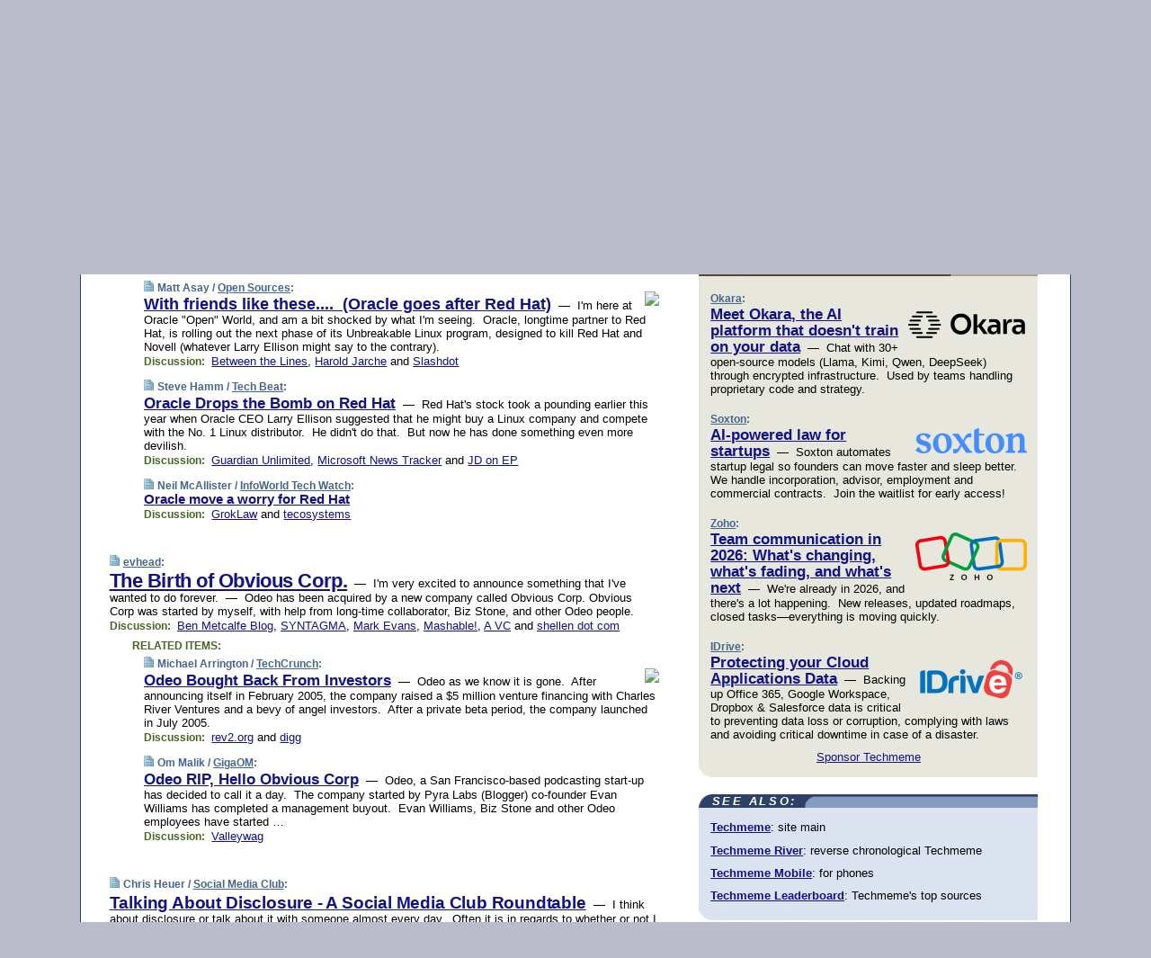

--- FILE ---
content_type: text/html; charset=UTF-8
request_url: https://www.techmeme.com/061025/p78
body_size: 112170
content:
<!DOCTYPE HTML PUBLIC "-//W3C//DTD HTML 4.01 Transitional//EN" "http://www.w3.org/TR/html4/loose.dtd">
<HTML>
<HEAD>
<TITLE>Techmeme: With friends like these....(Oracle goes after Red Hat) (Matt Asay/Open Sources)</TITLE>
<META HTTP-EQUIV="Expires" CONTENT="now">
<META NAME="description" CONTENT="The web's technology news site of record, Techmeme spotlights the hottest tech stories from all around the web on a single page.">
<META NAME="application-name" content="Techmeme" />
<META PROPERTY="fb:app_id" CONTENT="105601372888971" />
<LINK REL="alternate" TYPE="application/rss+xml" TITLE="RSS" HREF="http://www.techmeme.com/index.xml" />
<LINK REL="SHORTCUT ICON" HREF="/img/favicon.ico">
<link rel="image_src" href="http://www.techmeme.com/m/config/tech/iicon.gif" />
<link rel="apple-touch-icon" href="http://www.techmeme.com/m/config/tech/iicon.gif" />
<STYLE TYPE="text/css" MEDIA="all">
img.sharebutton {position:relative;bottom:-1px;cursor:pointer;cursor:hand;}
img.shareicon {min-height:16px;min-width:16px;}
.sharebox {position:absolute;z-index:50;}
.bdlight {position:relative;top:2px;left:2px;background-color:rgba(184, 182, 184, 0.4);-webkit-border-radius:7px;-moz-border-radius:7px;}
.bddark {position:relative;top:-1px;left:-1px;background-color:rgba(128, 128, 128, 0.4);-webkit-border-radius:7px;-moz-border-radius:7px;}
.shareboxcontent {position:relative;top:-1px;left:-1px;padding:6px 4px 4px;border:1px solid #1F4C63;background:#F3F3F3 none repeat;-webkit-border-radius:7px;-moz-border-radius:7px;}
table.share {width:13.5em;}
td.shareonhead {background:#1F4C63;color:white;font-weight:bold;}
.twittershare {position:relative;bottom:3px;padding-left:0.15em;}
.facebookshare {position:relative;bottom:3px;padding-left:0.15em;}
td.linkto {border-top:1px solid gray;}
table.permalinks {width:13.5em;}
td.permalinkhead {background:#1F4C63;color:white;font-weight:bold;}
td.permalink {padding:0;margin:0;}
input.permalink {font-size:0.9em;width:14.5em;}
a.share {text-decoration:underline;color:#345}
a.share:visited {color:#345;}
a.share:hover {background:#1F4C63;color:#fff;}
.rpan {position:relative !important}
#countercolspaceholder {display:none}
.spaceholdertransitions {-webkit-transition:height 0.4s ease;-moz-transition-property:height;-moz-transition-duration:0.4s;-o-transition-property:height;-o-transition-duration:0.4s}
.countercoltransitions {-webkit-transition:top 0.4s ease;-moz-transition-property:top;-moz-transition-duration:0.4s;-o-transition-property:top;-o-transition-duration:0.4s}
.notransitions {-webkit-transition-duration:0s !important;-moz-transition-duration:0s !important;-o-transition-duration:0s !important}
#newpostscounter {display:none;z-index:0;color:#468;border:solid 1px #bcc3d0;text-align:center;padding:0.5em 0;margin-top:1.6em;font-size:0.9em;font-weight:normal;background:-webkit-gradient(linear, left top, left bottom, from(#dce3f0), to(#bcc3d0));background:-moz-linear-gradient(top, #dce3f0, #bcc3d0);background-image:-o-linear-gradient(rgb(220,227,240),rgb(188,195,208));filter:progid:DXImageTransform.Microsoft.gradient(startColorstr='#dce3f0', endColorstr='#bcc3d0');-webkit-border-radius:6px;-moz-border-radius:6px;border-radius:6px}
#newpostscounter:hover {border-color:#468;cursor:pointer}
#countercol {z-index:10;top:0;width:100%;background-color:white}
BODY {font-family:arial;font-size:0.80em;margin:0;padding:0}
FORM {margin:0}
A IMG {border:none;}
TD {font-family:arial;font-size:0.80em}
H1 {margin:0;font-size:2em;font-family:tahoma;font-weight:bold}
H1 A:visited {color:#118}
A:link {color:#118}
A:visited {color:#927}
A:hover {background:#118;color:#fff}
.mls A:link {color:#448;}
.mls A:visited {color:#957;}
.mls A:hover {background-color:#118;color:#fff;}
STRONG {font-weight:bolder;font-size:1.2em;line-height:1.1em}
.L1 {font-size:1.3em;font-weight:bolder}
.L2 {font-size:1.4em;font-weight:bolder}
.L3 {font-size:1.5em;font-weight:bold;line-height:1.1em;letter-spacing:-0.01em}
.L4 {font-size:1.7em;font-weight:bold;line-height:1.04em;letter-spacing:-0.02em}
.L5 {font-size:1.9em;font-weight:bold;line-height:1.02em;letter-spacing:-0.03em}
.ii {padding-top:0.2em}
.upd A.nfdl:link {color:#222;text-decoration:none;}
.upd A.nfdl:visited {color:#222;text-decoration:none;}
.upd A.nfdl:hover {background:#118;color:#fff;}
.relhed {margin-top:0.2em;margin-left:2em}
.relitems {margin:0 0 1em 3em}
.ill {float:right;padding:1em 0 0.5em 1em}
.sitems .ill {padding:0.1em 0 0 0.5em}
.hill {float:right;padding:0 0 0.5em 1em}
.sill {float:right;padding:1em 0 0 0.5em}
.item {padding-top:0.5em;padding-bottom:0.5em;clear:both}
.sitems .item {padding:0.8em 0}
.ifsp {background:#e7e7de;border:solid 2px #f0f0f8;margin:0.5em 0;padding:0.5em;position:relative;left:-0.5em}
.ifsp .item {padding:1em 0}
.ifspd {color:#886;font-weight:bold;font-size:0.9em;text-align:right;text-transform:uppercase}
.heditem {padding-top:0.5em;padding-bottom:0.5em}
.hic {clear:both}
.halfcol DIV.heditem {padding-top:0.5em;padding-bottom:0.7em}
.halfcol {float:left;width:49.6%}
.clus {padding-top:0.5em;padding-bottom:0.5em}
.mlk {margin-top:0.1em}
.lnkr {margin-left:3.0em;padding-bottom:0.1em}
.lnkr A {font-weight:bolder}
.shr {margin-left:2.0em;padding:0.3em 0}
.shr A {padding:0.2em;border-color:#789;border-style:solid;border-width:1px;font-weight:bolder;font-size:0.9em}
.shr A:visited {color:#118}
.shr A:hover {background:#118;color:#fff}
A.oc {font-size:1.1em;text-decoration:none;color:#000;padding:0px 3px}
A.oc:visited {color:#000}
A.oc:hover {color:#000}
.show {border-color:#789;border-style:solid;border-width:1px;position:absolute;margin-left:-1.5em;font-weight:bold}
.drhed {color:#462;font-weight:bold;font-size:0.9em;padding-right:0.3em}
.rpan {float:left;width:38.9%;background:#fff}
.clearfloats {clear:both;width:100%;font-size:0.2em}
.nmpad {padding:1.5em 2em 0}
.mainpad {float:left;width:59%;padding-right:1.0em}
.padl {padding-left:2em}
.padlr {padding:0 2em}
.upd {padding-bottom:0.5em}
.upd A {font-weight:bold}
.upd A:visited {color:#118}
.upd A:hover {background-color:#118;color:#fff}
#preflink {text-align:right;padding:0.3em 3.8em}
#preflink A:visited {color:#118}
#preflink A:hover {background-color:#118;color:#fff}
#prefbox {margin:1.5em 0 0;padding-top:0.5em;padding-bottom:0.5em;border-style:solid none solid;border-width:4px;border-color:#2E4169;background:#dce3f0;text-align:center}
.rtxt {padding-left:0.5em;padding-right:0.5em;padding-bottom:0.5em}
.snh A {font-weight:bolder}
.snh {padding:0.4em 0;}
.new {padding-left:2em;color:#f00;font-style:italic;font-weight:bold;font-family:arial;font-size:0.9em}
.recent {padding-left:2em;color:#b02;font-style:italic;font-weight:bold;font-family:arial;font-size:0.9em}
.ago {padding:0 0.5em 0;float:right;font-style:italic;font-size:0.9em}
.rnhdbak {letter-spacing:0.2em;text-transform:uppercase;font-family:arial;font-style:italic;font-weight:bold;color:#fff}
.rnhd1 {padding-left:0.6em}
.rnhd3 {padding-left:1em}
.rnbody {padding:0.7em 1.0em 0}
.rncont {margin-top:1.5em;max-width:1200px}
.rnbody P {margin:0.5em 0 0 0}
.nornbody {padding:0.7em 0.5em 0 0.5em}
.rnhang {text-align:right;margin-right:2.8em;padding:0.3em 1em 0.3em 1.5em;color:#fff;font-weight:bold;max-width:600px}
.aboutrn .rnhdbak {background:url(/img/green/rnhdbak.png)}
.aboutrn .rnhd1 {background:url(/img/green/rnhd1.png)}
.aboutrn .rnhd2 {background:url(/img/green/rnhd2.png)}
.aboutrn .rnhd3 {background:url(/img/green/rnhd3.png) no-repeat}
.aboutrn .rnftbak {background:url(/img/green/rnftbak.png) bottom left}
.aboutrn .rnbody {background:#d3e6d3}
.aboutrn .rnhang {background:url(/img/green/rnhang.png) bottom left}
.sponrn .rnhdbak {background:url(/img/y775/rnhdbak.png);}
.sponrn .rnhd1 {background:url(/img/y775/rnhd1.png);}
.sponrn .rnhd2 {background:url(/img/y775/rnhd2.png);}
.sponrn .rnhd3 {background:url(/img/y775/rnhd3.png) no-repeat;}
.sponrn .rnftbak {background:url(/img/y775/rnftbak.png) bottom left;}
.sponrn .rnbody {background:#e7e7de;}
.sponrn .rnhang {background:url(/img/y775/rnhang.png) bottom left;}
.featrn .rnhdbak {background:url(/img/y775/rnhdbak.png);}
.featrn .rnhd1 {background:url(/img/y775/rnhd1.png);}
.featrn .rnhd2 {background:url(/img/y775/rnhd2.png);}
.featrn .rnhd3 {background:url(/img/y775/rnhd3.png) no-repeat;}
.featrn .rnftbak {background:url(/img/y775/rnftbak.png) bottom left;}
.featrn .rnbody {background:#e7e7de;}
.featrn .rnhang {background:url(/img/y775/rnhang.png) bottom left;}
.col0rn .rnhdbak {background:url(/img/bl268/rnhdbak.png)}
.col0rn .rnhd1 {background:url(/img/bl268/rnhd1.png)}
.col0rn .rnhd2 {background:url(/img/bl268/rnhd2.png)}
.col0rn .rnhd3 {background:url(/img/bl268/rnhd3.png) no-repeat}
.col0rn .rnftbak {background:url(/img/bl268/rnftbak.png) bottom left}
.col0rn .rnbody {background:#d7e7ee}
.col0rn .rnhang {background:url(/img/bl268/rnhang.png) bottom left}
.col1rn .rnhdbak {background:url(/img/bl248/rnhdbak.png)}
.col1rn .rnhd1 {background:url(/img/bl248/rnhd1.png)}
.col1rn .rnhd2 {background:url(/img/bl248/rnhd2.png)}
.col1rn .rnhd3 {background:url(/img/bl248/rnhd3.png) no-repeat}
.col1rn .rnftbak {background:url(/img/bl248/rnftbak.png) bottom left}
.col1rn .rnbody {background:#dce3f0}
.col1rn .rnhang {background:url(/img/bl248/rnhang.png) bottom left}
DIV.pagecont {margin:2em auto 2em auto;max-width:86em;border-style:solid;border-width:0.6em 1px;border-color:#1F4C63;background:#fff}
DIV.bcp {}
BODY {background:#bbc}
#twitter_icon_preloader {display:none;background-image:url(/img/twitter_icon16.gif);background-repeat:no-repeat}
#facebook_icon_preloader {display:none;background-image:url(/img/facebook_icon16.gif);background-repeat:no-repeat}
CITE {font-weight:bold;font-size:0.9em;font-style:normal}
CITE {color:#468}
CITE A:link {color:#468}
CITE A:visited {color:#468}
CITE A:hover {color:#fff;background:#118}
DIV.shr A {background-color:#def}
A.oc:hover {background-color:#def}
A.oc {background-color:#def}
DIV.hha {background:#efebdc;padding:0.3em;border-bottom:solid 2px #c5c5c5;text-align:center;display:none}
</STYLE>
<STYLE TYPE="text/css" MEDIA="handheld">
DIV.hha {display:block}
</STYLE>
<script language="javascript">
<!--
var verticalName = 'Techmeme';
var verticalUrl =  'https://www.techmeme.com/';
var shortenerPrefix = 'https://techme.me/';
var twitterViaStr = '(via @Techmeme)';
var fbViaStr = '(via Techmeme.com)';
var shareIconsPath = '/img/';
var mouseOver = '';
var ignoreMouseOver = false;
var mouseOverButtonTimer;
function writeShareButton(shareBoxId) {
document.write('<img class="sharebutton" src="' + shareIconsPath + 'share.png" onclick="toggleShareBoxDisplay(\'' + shareBoxId +
'\');" onmouseover="mouseOverShareButton(\'' + shareBoxId + '\');" onmouseout="mouseOutOfShareBoxAndButton(\'' + shareBoxId + '\');"' +
' onmousedown="displayShareBox(event,\'' + shareBoxId + '\');">');
}
function mouseOverShareButton(shareBoxId) {
mouseOver = shareBoxId + 'b';
if (mouseOverButtonTimer)
clearTimeout(mouseOverButtonTimer);
mouseOverButtonTimer = setTimeout(function() { isMouseStillOnShareButton(shareBoxId); }, 1000);
}
function isMouseStillOnShareButton(shareBoxId) {
var shareBox = document.getElementById(shareBoxId);
if (mouseOver == (shareBoxId + 'b') && shareBox.style.display == 'none') {
initShareBoxIfNecessary(shareBoxId);
shareBox.style.display = 'block';
}
}
function mouseOutOfShareBoxAndButton(shareBoxId) {
mouseOver = '';
setTimeout(function() { isMouseStillOffShareBoxAndButton(shareBoxId); }, 1000);
}
function isMouseStillOffShareBoxAndButton(shareBoxId) {
if (!ignoreMouseOver && !(mouseOver == shareBoxId) && !(mouseOver == (shareBoxId + 'b')))
document.getElementById(shareBoxId).style.display = 'none';
}
function toggleShareBoxDisplay(shareBoxId) {
var shareBox = document.getElementById(shareBoxId);
if (mouseOverButtonTimer && mouseOver == (shareBoxId + 'b'))
clearTimeout(mouseOverButtonTimer);
initShareBoxIfNecessary(shareBoxId);
if (shareBox.style.display == 'block')
shareBox.style.display='none';
else
shareBox.style.display='block';
}
function displayShareBox(event,shareBoxId) {
if (detectRightClick(event)) {
initShareBoxIfNecessary(shareBoxId);
document.getElementById(shareBoxId).style.display='block';
}
}
function initShareBoxIfNecessary(shareBoxId) {
var shareBox = document.getElementById(shareBoxId);
if (!shareBox.getAttribute('init')) {
shareBox.innerHTML = getShareBoxHtml(shareBoxId);
shareBox.onmouseover = function() { mouseOver = shareBoxId; };
shareBox.onmouseout = function() { mouseOutOfShareBoxAndButton(shareBoxId); };
sharePermalink(shareBoxId);
populateShareBoxPermalinks(shareBoxId);
shareBox.setAttribute('init','true');
}
}
function sharePermalink(shareBoxId) {
var shareBox = document.getElementById(shareBoxId);
var twitterLink = document.getElementById(shareBoxId+'twl');
twitterLink.href = "https://twitter.com/intent/tweet?text=" +
encodeURIComponent(shareBox.getAttribute('head') + " " + shortenerPrefix + shareBox.getAttribute('spml'));
twitterLink.title = shareBox.getAttribute('head') + " " + shortenerPrefix + shareBox.getAttribute('spml');
var facebookLink = document.getElementById(shareBoxId+'fbl');
facebookLink.href = "https://www.facebook.com/sharer.php?u=" +
encodeURIComponent(shortenerPrefix + shareBox.getAttribute('spml')) + "&t=" + encodeURIComponent(shareBox.getAttribute('head'));
facebookLink.title = shareBox.getAttribute('head') + " " + shortenerPrefix + shareBox.getAttribute('spml');
}
function shareSource(shareBoxId) {
var shareBox = document.getElementById(shareBoxId);
var twitterLink = document.getElementById(shareBoxId+'twl');
twitterLink.href = "https://twitter.com/intent/tweet?text=" +
encodeURIComponent(shareBox.getAttribute('head') + " " + shareBox.getAttribute('url') + " " + twitterViaStr);
twitterLink.title = shareBox.getAttribute('head') + " " + shareBox.getAttribute('url') + " " + twitterViaStr;
var facebookLink = document.getElementById(shareBoxId+'fbl');
facebookLink.href = "https://www.facebook.com/sharer.php?u=" +
encodeURIComponent(shareBox.getAttribute('url')) + "&t=" + encodeURIComponent(shareBox.getAttribute('head') + " " + fbViaStr);
facebookLink.title = shareBox.getAttribute('head') +  " " + shareBox.getAttribute('url') + " " + fbViaStr;
}
function populateShareBoxPermalinks(shareBoxId) {
var pml = document.getElementById(shareBoxId).getAttribute('pml');
var pmlParts = pml.split('p');
var permalink = verticalUrl + pmlParts[0] + '/p' + pmlParts[1] + '#a' + pml;
document.getElementById(shareBoxId+'pml').value = permalink;
document.getElementById(shareBoxId+'pmll').href = permalink;
var spml = document.getElementById(shareBoxId).getAttribute('spml');
var shortPermalink = shortenerPrefix + spml;
document.getElementById(shareBoxId+'spml').value = shortPermalink;
document.getElementById(shareBoxId+'spmll').href = shortPermalink;
}
function selectTextboxContents(element) {
element.focus();
element.select();
}
function detectRightClick(event) {
return ((event.which == null && event.button == 2) // IE
|| event.which == 3) // others
}
function detectRightClickOnTextbox(event, element) {
if (detectRightClick(event)) {
ignoreMouseOver = true;
selectTextboxContents(element);
var shareBoxId = mouseOver;
setTimeout(function() { ignoreMouseOver = false; setTimeout(function() { isMouseStillOffShareBoxAndButton(shareBoxId); }, 0);}, 4000);
}
}
function getShareBoxHtml(shareBoxId) {
return '<div class="bdlight"><div class="bddark"><div class="shareboxcontent">' +
'<table class="share"><tr><td colspan="2" align="center" class="shareonhead">Share On:</td></tr>' +
'<tr><td><img class="shareicon" src="' + shareIconsPath + 'twitter_icon16.gif"/><span class="twittershare"><a id="' + shareBoxId + 'twl" class="share" target="_blank">Twitter</a></span></td>' +
'<td><img class="shareicon" src="' + shareIconsPath + 'facebook_icon16.gif"/><span class="facebookshare"><a id="' + shareBoxId + 'fbl" class="share" target="_blank">Facebook</a></span></td></tr>' +
'<tr><td colspan="2" class="linkto">Link to:' +
'<input type="radio" id="' + shareBoxId + 'ltp" name="' + shareBoxId + 'slt" value="permalink" onclick="sharePermalink(\'' + shareBoxId + '\')" checked/><label for="' + shareBoxId + 'ltp">' + verticalName + '</label>' +
'<input type="radio" id="' + shareBoxId + 'lts" name="' + shareBoxId + 'slt" value="sourcelink" onclick="shareSource(\'' + shareBoxId + '\')" /><label for="' + shareBoxId + 'lts">Source</label></td></tr><tr></table>' +
'<table class="permalinks"><tr><td colspan="2" align="center" class="permalinkhead">Permalink:</td></tr>' +
'<tr><td><a id="' + shareBoxId + 'pmll" class="share" target="_blank">Full</a></td><td align="right" class="permalink"><input id="' + shareBoxId + 'pml" type="text" class="permalink" readonly title="Ctrl+c to copy" onclick="selectTextboxContents(this);" onmousedown="detectRightClickOnTextbox(event, this);"></td></tr>' +
'<tr><td><a id="' + shareBoxId + 'spmll" class="share" target="_blank">Short</a></td><td align="right" class="permalink"><input id="' + shareBoxId + 'spml" type="text" class="permalink" readonly title="Ctrl+c to copy" onclick="selectTextboxContents(this);" onmousedown="detectRightClickOnTextbox(event, this);"></td></tr></table>' +
'</div></div></div>';
}
function preloadImage(id) {
var a=document.createElement("div");
a.id=id;
document.body.appendChild(a)
}
function preloadShareImages(){
preloadImage('twitter_icon_preloader');
preloadImage('facebook_icon_preloader');
}
-->
</script>
<script>
var NTptpssd = 40*1000;
var NTpsl = 3*60*1000;
var NTppds = 30*1000;
var NTrtdpsa = 15*60*1000;
var NTpssr = 40*1000;
var NTvn = document.title;
function NTgxhro() {
if (window.XMLHttpRequest) {
return new XMLHttpRequest();
} else if(window.ActiveXObject) {
return new ActiveXObject("Microsoft.XMLHTTP");
}
}
var NTlft;
var NTnpc = 0;
var NTnpcial = false;
var NTnpcs = false;
var NTpsst;
var NTdps = false;
var NTnpcr = NTgxhro();
var NTnpcrt;
var NTnpcrti =  10*1000;
function NTsnpcps() {
NTpsst = (new Date()).getTime();
NTfnpc();
}
function NTfnpc() {
NTnpcr.open("GET","/feedsmanager/ps?t=" + baseFeedTime, true);
NTnpcr.onreadystatechange = NThnpcrsc;
NTnpcr.send(null);
NTnpcrt = setTimeout(NTnpcrt_, NTnpcrti);
}
function NThnpcrsc() {
if (NTnpcr.readyState == 4) {
clearTimeout(NTnpcrt);
if (NTnpcr.status == 200) {
try {
var NTr = eval("(" + NTnpcr.responseText + ")");
if (!NTr.error && NTr.time > NTlft) {
NTlft = NTr.time;
if (NTr.at_least) {
if (NTr.count == 0 && NTnpc == 0) {
NTdps = false;
NTsnnpcf(true);
} else {
NTnpc = NTr.count > NTnpc? NTr.count : NTnpc;
NTnpcial = true;
NTunpc();
return;
}
} else {
NTnpc = NTr.count;
NTunpc();
NTdps = false;
NTsnnpcf(true);
}
} else {
NTsnnpcf(false);
}
} catch (e) {
NTsnnpcf(false);
}
} else {
NTsnnpcf(false);
}
}
}
function NTsnnpcf(NTfnps) {
var now = new Date();
if (now.getTime() - NTlft > NTrtdpsa && !NTdps)
NTdps = true;
if (NTfnps
|| NTdps
|| (now.getTime() + NTppds - NTpsst) > NTpsl)
setTimeout(NTsnpcps, NTnpssi());
else
setTimeout(NTfnpc, NTppds);
}
function NTnpssi() {
var now = new Date();
var NTnpt = (now.getMinutes() % 5)*60000 + now.getSeconds()*1000 + now.getMilliseconds();
var rand = Math.floor(Math.random()*NTpssr);
var NTtl = (NTnpt < NTptpssd ? NTptpssd : 300000 + NTptpssd) - NTnpt + rand;
return NTtl;
}
function NTunpc() {
document.getElementById('newpostscounter').innerHTML =
NTnpc + (NTnpcial? '+':'') + ' new item' + (NTnpc > 1 || NTnpcial ? 's' : '');
if (!NTnpcs && NTnpc > 0) {
var col = document.getElementById('countercol');
var ticker = document.getElementById('newpostscounter');
var holder = document.getElementById('countercolspaceholder');
var spacer = document.getElementById('counterspacer');
if (navigator.appName == 'Microsoft Internet Explorer')
ticker.style.display = 'block';
else {
col.style.position = 'absolute';
ticker.style.display = 'block';
holder.style.display = 'block';
if (spacer)
spacer.style.display = 'block';
holder.style.height=(col.offsetHeight - ticker.offsetHeight - ticker.offsetTop) + 'px';
function NTfcd () {
holder.style.display = 'none';
col.className = 'notransitions';
col.style.top = '0';
col.style.position = 'relative';
}
col.addEventListener('transitionend',NTfcd,false);
col.addEventListener('oTransitionEnd',NTfcd,false);
col.addEventListener('webkitTransitionEnd', NTfcd, false);
setTimeout(function() {
holder.className='spaceholdertransitions';
col.className='countercoltransitions';
col.style.top=(ticker.offsetHeight + ticker.offsetTop + (spacer? spacer.offsetHeight : 0)) +'px';
holder.style.height=(col.offsetHeight + (spacer? spacer.offsetHeight : 0)) +'px';
},1000);
}
NTnpcs = true;
}
if (NTnpc > 0)
document.title = '(' + NTnpc + (NTnpcial? '+':'') + ') ' + NTvn;
}
function NTnpcrt_() {
if (NTnpcr.readyState != 0) {
NTnpcr.onreadystatechange = null;
NTnpcr.abort();
NTsnnpcf(false);
}
}
function NTinpcp() {
NTlft = baseFeedTime;
var now = new Date();
if (now.getTime() - NTlft > NTrtdpsa)
NTdps = true;
var NTnpt = (now.getMinutes() % 5)*60000 + now.getSeconds()*1000 + now.getMilliseconds();
var NTbfd = new Date(baseFeedTime);
var NTnp;
if (now.getTime() - NTnpt == baseFeedTime - NTbfd.getSeconds()*1000 - NTbfd.getMilliseconds()) {
NTnp = 300000 + NTptpssd - NTnpt + Math.floor(Math.random()*NTpssr);
setTimeout(NTsnpcps, NTnp);
} else if (NTnpt < NTptpssd || NTnpt > NTptpssd + NTpsl) {
NTnp = NTnpssi();
setTimeout(NTsnpcps, NTnp);
} else {
NTpsst = now.getTime() - NTnpt + NTptpssd;
NTnp = Math.floor(Math.random()*NTpssr);
setTimeout(NTfnpc, NTnp);
}
}
function NTiD3fpor() {
var pattern = /https?:\/\/(www\.)?techmeme\.com($|\/$|\/#|\/river)/i;
return pattern.test(location.href);
}
function NTiD3t() {
if (NTiD3fpor())
NTit();
}
function NTit() {
setTimeout(function() {
NTinpcp();
}, 0);
}
</script>
<SCRIPT TYPE="text/javascript">
<!--
var pgrdad='October 26, 2006, 8:20 AM';
var e;
var nh=0;
var ncl=0;
var ctsidi=0;
var nwcbe;
var sdcbe;
var sccbe;
var fsne;
var ckd='';
function createCookie(name,value) {
document.cookie = name+"="+value+"; expires=Tue, 19 Jan 2038 03:14:07 GMT; path=/"+ckd;
}
function readCookie(name) {
var nameEQ = name + "=";
var ca = document.cookie.split(';');
for(var i=0;i < ca.length;i++) {
var c = ca[i];
while (c.charAt(0)==' ') c = c.substring(1,c.length);
if (c.indexOf(nameEQ) == 0) return c.substring(nameEQ.length,c.length);
}
return null;
}
function eraseCookie(name) {
document.cookie = name+"=; expires=Thu, 01-Jan-70 00:00:01 GMT; path=/"+ckd;
}
function xnwcb() { rnwcb(); svprefs(); }
function xsdcb() { rsdcb(); svprefs(); }
function xsccb() { rsccb(); svprefs(); }
function xfsn() { rfsn(); svprefs(); }
function rdprefs() {
var cookie_val = readCookie('myprefs');
nwcbe.checked = false;
sdcbe.checked = false;
sccbe.checked = false;
fsne.selectedIndex=2;
if (cookie_val) {
var va = cookie_val.split('+');
for(var i=0;i < va.length;i++) {
var val = va[i];
if (val == 'new_window') {
nwcbe.checked = true;
} else if (val == 'show_disc') {
sdcbe.checked = true;
} else if (val == 'show_cite') {
sccbe.checked = true;
} else if (val.indexOf('font_size') == 0) {
fsne.selectedIndex=parseInt(val.charAt(9));
}
}
}
}
function vfprefs() {
var cookie_val = readCookie('myprefs');
var ckdise = document.getElementById('ckdis');
if (cookie_val) { ckdise.style.display = 'none'; } else { ckdise.style.display = 'block'; }
}
function svprefs() {
var cookie_val = '';
if (nwcbe.checked) {
cookie_val += 'new_window';
}
if (sdcbe.checked) {
if (cookie_val) { cookie_val += '+'; }
cookie_val += 'show_disc';
}
if (sccbe.checked) {
if (cookie_val) { cookie_val += '+'; }
cookie_val += 'show_cite';
}
if (fsne.selectedIndex!=2) {
if (cookie_val) { cookie_val += '+'; }
cookie_val += 'font_size'+fsne.selectedIndex;
}
if (cookie_val == '') {
eraseCookie('myprefs');
} else {
createCookie('myprefs', cookie_val);
vfprefs();
}
}
function rnwcb() {
var where;
if (nwcbe.checked)
where = "_blank";
else
where = "_self";
var jump_prefix = location.href.substring(0, location.href.length - location.hash.length) + '#';
for (var i=0; i<=(document.links.length-1); i++) {
var href = document.links[i].href;
if ((href.indexOf("javascript:") != 0) && (href.indexOf(jump_prefix) != 0) && (!(/^https?:\/\/([a-z]+\.)?techmeme\.com\//.test(href)) || /^https?:\/\/([a-z]+\.)?techmeme\.com\/goto/.test(href))) {
document.links[i].target = where;
}
}
}
function td(id) {
var e = document.getElementById(id);
if (e.style.display == 'none') {
e.style.display = 'block';
} else {
e.style.display = 'none';
}
}
function ickd() {
var dd = document.domain;
if (dd) {
var da = dd.split('.');
var rd=da[da.length-2]+'.'+da[da.length-1];
ckd='; domain=.'+rd;
}
}
function uab() {
var dr=document.referrer;
if ( dr && (
(dr.search(/\bstumbleupon\.com\//) != -1) || (
(dr.search(/\b(techmeme|memeorandum|memorandum|memeorandom)\b/) == -1) &&
( ((dr.search(/[.\/]google\./) != -1) && (dr.search(/\bq=/) != -1)) ||
((dr.search(/\bsearch\.[a-z]+\./) != -1) && (dr.search(/\b(p|q|as_q)=/) != -1))
)
)
)
) {
td('addbox');
}
}
function init_all() {
cmplu();
td('preflink');
nwcbe = document.getElementById('nwcb');
sdcbe = document.getElementById('sdcb');
sccbe = document.getElementById('sccb');
fsne = document.getElementById('fsn');
eraseCookie('prefs');
ickd();
rdprefs();
rfsn();
rsdcb();
rsccb();
rnwcb();
hhash();
if (!document.styleSheets) {
document.getElementById('fscont').style.display = 'none';
}
uab();
TiLTT();
setTimeout("TeD()", TwTSE);
preloadShareImages();
}
var TdTD = 400;
var TnTB = 700;
var TwTSE = 200;
var TnOE = 3;
var TwTBE = 0;
var TwTCD = 150;
var TsTS = '/do/lc';
var TeTD = Number.MAX_VALUE;
var TgETD = false;
var TdE = new Array();
var TE = function() {
this.Tx = false;
this.Ts = 0;
this.Td = 0;
this.toString = function() {
return this.Ts + " " + this.Td;
}
}
TE.Tc = function (a,b) {
return a.Td - b.Td
}
var TcE_ = null;
function TgXMLHR() {
var Tx = false;
if (window.XMLHttpRequest) {
Tx = new XMLHttpRequest();
} else {
try
{
Tx = new ActiveXObject("Msxml2.XMLHTTP");
}
catch (ev)
{
try
{
Tx = new ActiveXObject("Microsoft.XMLHTTP");
}
catch (ev)
{
Tx = false;
}
}
}
return Tx;
}
function TeD() {
TcE_ = new TE();
TcE_.Tx = TgXMLHR();
if (TcE_.Tx) {
TcE_.Tx.open('POST', TsTS+'?tm=true', true);
TcE_.Tx.setRequestHeader("Content-type", "application/x-www-form-urlencoded");
TcE_.Tx.onreadystatechange = TeC;
TcE_.Ts = new Date().getTime();
TcE_.Tx.send(null);
}
}
function TeC() {
if (TcE_.Tx.readyState == 4 && TcE_.Tx.status == 200) {
TcE_.Td = new Date().getTime() -  TcE_.Ts;
TdE.push(TcE_);
if (TdE.length < TnOE)
setTimeout("TeD()", TwTBE);
else
TcED();
}
}
function TcED() {
TdE.sort(TE.Tc);
TeTD = TdE[Math.floor(TnOE/2)].Td + TwTCD;
TgETD= true;
}
function Tt(link) {
if (isSafari() && TgETD && TeTD <= TdTD)
{
var TtD = TeTD;
var Tx = TgXMLHR();
if (Tx) {
Tx.open('POST', TsTS+'?tm=false&href='+encodeURIComponent(link.href)+'&data='+TtD_(TtD),false);
Tx.setRequestHeader("Content-type", "application/x-www-form-urlencoded");
Tx.send(null);
}
}
else if (!(TgETD && (TeTD >= TnTB)))
{
var TtD;
if (!TgETD || (TgETD && (TeTD > TdTD)))
TtD = TdTD;
else
TtD = TeTD;
var Tx = TgXMLHR();
if (Tx) {
Tx.open('POST', TsTS+'?tm=false&href='+encodeURIComponent(link.href)+'&data='+TtD_(TtD),true);
Tx.setRequestHeader("Content-type", "application/x-www-form-urlencoded");
Tx.send(null);
var TcT = new Date();
TeT = TcT.getTime() + TtD;
while (TcT.getTime() < TeT)
TcT = new Date();
if (Tx.readyState != 4)
Tx.abort();
}
}
}
function isSafari() {
return ((navigator.appCodeName + navigator.appName + navigator.appVersion).search(/safari/i) != -1);
}
function TtD_(TtD) {
var data =
pgrdad + " " +
TdTD + " " +
TnTB + " " +
TwTSE + " " +
TnOE + " " +
TwTBE + " " +
TwTCD + " " +
TeTD + " " +
TgETD + " " +
"(" + TdE + ") " +
isSafari() + " " +
TtD;
return data;
}
function TiLTT() {
var jump_prefix = location.href.substring(0, location.href.length - location.hash.length) + '#';
for (var i=0; i<=(document.links.length-1); i++) {
var href = document.links[i].href;
if ((href.indexOf("javascript:") != 0) && (href.indexOf(jump_prefix) != 0))
document.links[i].onclick = function(){Tt(this)};
}
}
function cmplu() {
var a=location.hash;
if (!a) {
var lh=location.href;
lh = lh.replace(/\?.*$/, '');
if (lh.search(/\/[0-9][0-9][0-9][0-9][0-9][0-9]\/p[0-9]*$/) != -1) {
var pa = lh.split('/');
var di = pa.length - 2;
var na = lh + '#a' + pa[di] + pa[di+1];
window.location.replace(na);
}
}
}
function hhash() {
var a=location.hash;
if (a) {
var i=a.substring(2,a.length);
var je = document.getElementById(i);
je.scrollIntoView();
h(i);
}
}
function clh(id) {
ncl++;
if (ncl == nh) {
e.style.backgroundColor = 'transparent';
}
}
function h(id) {
if (e != null) {
e.style.backgroundColor = 'transparent';
}
e = document.getElementById(id);
e.style.backgroundColor = '#ff8';
nh++;
setTimeout('clh()',1500);
}
var nxbe;
var pxbe;
function bnxbe() {
if (nxbe) {
nxbe.style.display = 'block';
pxbe = nxbe;
}
}
function cnxbe() { nxbe = null; }
function nnid(id) {
if (pxbe && (!id || (pxbe != document.getElementById(id)))) { pxbe.style.display = 'none'; }
}
function dlbid(id) {
nxbe = document.getElementById(id);
if (nxbe) {
if (pxbe && (pxbe != nxbe)) { pxbe.style.display = 'none'; }
setTimeout('bnxbe()',50);
}
}
function tgd(idp, p, ii) {
var setd, setp;
if (p) { setp = 'block'; setd = 'none'; }
else { setp = 'none'; setd = 'block'; }
var i, ei;
if (ii) {
i=ii; ei=ii;
} else {
i=1; ei=-1;
document.getElementById(idp+'dxr').style.display = setd;
document.getElementById(idp+'pxr').style.display = setp;
}
while (true) {
var pe = document.getElementById(idp+'p'+i);
if (pe == null) { return; }
var de = document.getElementById(idp+'d'+i);
pe.style.display = setp;
de.style.display = setd;
document.getElementById(idp+'dx'+i).style.display = 'none';
if (i == ei) {
if (!p) { ffbug(idp,p,i); }
return;
}
i++;
}
}
function ffbug(idp,p,i) {
while (true) {
i++;
var pxe=document.getElementById(idp+'px'+i);
if (pxe) {
var d=pxe.style.display;
if (d == 'block') {
pxe.style.display = 'none';
pxe.style.display = 'block';
}
} else {
return;
}
}
}
function rsdcb() {
var j=0;
var setd, setp;
if (sdcbe.checked) { setp = 'block'; setd = 'none'; }
else { setp = 'none'; setd = 'block'; }
while (j < 100) {
var dxre = document.getElementById(j+'dxr');
if (dxre) {
dxre.style.display = setd;
document.getElementById(j+'pxr').style.display = 'none';
}
var i=1;
var pe = document.getElementById(j+'p'+i);
while (pe != null) {
pe.style.display = setp;
document.getElementById(j+'px'+i).style.display = setd;
document.getElementById(j+'d'+i).style.display = setd;
i++;
pe = document.getElementById(j+'p'+i);
}
j++;
}
}
function rsccb() {
var i=0;
var setval;
if (sccbe.checked) { setval = 'block'; } else { setval = 'none'; }
while (true) {
var te = document.getElementById('cts'+i);
if (te == null) { return; }
te.style.display = setval;
i++;
}
}
function rfsn() {
if (document.styleSheets) {
var ss = document.styleSheets[0];
var fs=1.2-0.2*fsne.selectedIndex;
if(ss.addRule) {
ss.addRule("body","font-size:"+fs+"em");
ss.addRule("td","font-size:"+fs+"em");
} else {
ss.insertRule("body,td{font-size:"+fs+"em}",ss.cssRules.length);
}
}
}
function cts(url, pp) {
var re = /#/g;
url = url.replace(re, '%23');
url = url.replace(/&/g, '%26');
var search_urls = [
'http://blogs.icerocket.com/search?q=' + url,
'http://blogsearch.google.com/blogsearch?q=' + url,
'http://www.ask.com/blogsearch?q=' + url
];
var search_site_names = [
'IceRocket',
'Google',
'Ask'
];
document.write('<DIV CLASS="mlk" ID="cts' + ctsidi + '" STYLE="display: none;"><SPAN CLASS="drhed">Link Search:</SPAN> ');
ctsidi++;
for (var i=0; i<search_urls.length; i++) {
var next_search_url = search_urls[i];
if (pp) {
next_search_url = next_search_url.replace(/%23/g, '%2523');
next_search_url = next_search_url.replace(/&/g, '%26');
next_search_url = next_search_url.replace(/\?/g, '%3F');
next_search_url = pp + next_search_url;
}
if (i>0) { document.write(', '); }
if (i == search_urls.length-1)  { document.write('and '); }
document.write('<A HREF="' + next_search_url + '">' + search_site_names[i] + '</A>');
}
document.write("</DIV>\n");
}
function smn() {
document.getElementById('more_new').style.display='block';
document.getElementById('show_more_new').style.display='none';
}
function hmn() {
document.getElementById('more_new').style.display='none';
document.getElementById('show_more_new').style.display='block';
}
// -->
</SCRIPT>
</HEAD>
<BODY ONLOAD="init_all();">
<DIV CLASS="hha">
Check out <B><A HREF="http://www.techmeme.com/mini">Mini-Techmeme</A></B> for simple mobiles or
<B><A HREF="http://www.techmeme.com/m">Techmeme Mobile</A></B> for modern smartphones.
</DIV>
<DIV CLASS="pagecont">
<DIV CLASS="bcp">
<DIV STYLE="float:right">
<DIV CLASS="col0rn">
<DIV CLASS="rnhang">
8:20 AM ET, October 26, 2006
</DIV>
<DIV style="min-height:2em">
<DIV ID="preflink" STYLE="display:none">
<A HREF="javascript: td('aboutbox')">About</A> &nbsp;|&nbsp;
<A HREF="javascript: td('prefbox')">Preferences</A>
</DIV>
</DIV>
</DIV>
<!--search box-->
<div align="right" style="margin-right:2.3em;padding-top:1.2em">
<form name="input" action="/search/query" method="get">
<table>
<tr>
<td><input type="text" name="q" size="18"></td>
<td><input type="submit" value="Search"></td>
<td><span style="display:none"><input type="checkbox" name="wm" value="false" checked="checked"></span></td>
</tr>
</table>
</form>
</div>
</DIV>
<DIV CLASS="nmpad">
<DIV ID="addbox" STYLE="display:none; float:right; margin:1em 3em 0 0; padding: 1em; background:#ffc; border: solid 1px #884;">
Add <B>Techmeme</B> to:
<A HREF="https://add.my.yahoo.com/rss?url=http://www.techmeme.com/index.xml">My Yahoo!</A>
or
<A HREF="https://fusion.google.com/add?feedurl=http://www.techmeme.com/index.xml">Google</A>
</DIV>
<H1>
<A HREF="https://www.techmeme.com/" STYLE="background:transparent;"><IMG SRC="/img/techmeme.png" ALT="Techmeme"/></A>
</H1>
</DIV>
<DIV ID="prefbox" STYLE="display: none">
<FORM STYLE="margin:0">
<B>Preferences:</B> &nbsp;
<INPUT TYPE=checkbox ID="nwcb" ONCLICK="xnwcb();"><SPAN ONCLICK="nwcbe.checked=!nwcbe.checked;xnwcb();">Open Links in New Window</SPAN> &nbsp;
<INPUT TYPE=checkbox ID="sdcb" ONCLICK="xsdcb();"><SPAN ONCLICK="sdcbe.checked=!sdcbe.checked;xsdcb();">Show Discussion Excerpts</SPAN> &nbsp;
<INPUT TYPE=checkbox ID="sccb" ONCLICK="xsccb();"><SPAN ONCLICK="sccbe.checked=!sccbe.checked;xsccb();">Show Link Search</SPAN> &nbsp;
<SPAN ID="fscont">
&nbsp; Font Size:
<SELECT ID="fsn" ONCHANGE="xfsn();">
<OPTION>Very big</OPTION>
<OPTION>Big</OPTION>
<OPTION>Normal</OPTION>
<OPTION>Small</OPTION>
</SELECT>
&nbsp; &nbsp; </SPAN>
<INPUT TYPE=button VALUE="Done" ONCLICK="return td('prefbox');">
</FORM>
<DIV ID="ckdis" STYLE="display: none; padding-top: 0.5em;"><B>Note:</B> Because cookies are disabled, reloading this page will clear your settings.  Refer to <A HREF="https://www.google.com/cookies.html">this page</A> to reenable cookies.</DIV>
</DIV>

<DIV CLASS="mainpad">
<DIV CLASS="padl">
<DIV CLASS="col0rn">
<DIV CLASS="rncont">
<DIV CLASS="rnhdbak">
<SPAN CLASS="rnhd1">&nbsp;</SPAN><SPAN CLASS="rnhd2">Top Items:</SPAN><SPAN CLASS="rnhd3">&nbsp;</SPAN>
</DIV>
</DIV>
</DIV>
<DIV CLASS="nornbody">
<DIV CLASS="clus">
<A NAME="a061026p7"></A>
<A NAME="a061025p78"></A>
<A NAME="a061025p80"></A>
<DIV CLASS="item" ID="061026p7" ONMOUSEOVER="nnid('0dx1')">
<A HREF="http://blogs.ingres.com/davedargo/content/2006-10-25.html"><IMG CLASS="ill" SRC="/061026/i7.jpg"></A>
<A HREF="http://www.techmeme.com/061026/p7#a061026p7" TITLE="Permalink"><IMG SRC="/img/pml.png"></A> <CITE><A HREF="http://blogs.ingres.com/davedargo">Dave Dargo's Blog</A>:</CITE>
<DIV CLASS="ii"><STRONG CLASS="L4"><A HREF="http://blogs.ingres.com/davedargo/content/2006-10-25.html">Bull*&#%!</A></STRONG>&nbsp; &mdash;&nbsp; Sometimes you just have to call bull*&#% on something and Oracle's announcement on Linux is as great a candidate as any I've seen lately.&nbsp; Most of the pundits and analysts will focus on what this means for Red Hat and their valuation.&nbsp; In fact, Red Hat's stock price was off 15% &hellip; </DIV>
<SCRIPT LANGUAGE="JavaScript"><!--
cts('http://blogs.ingres.com/davedargo/content/2006-10-25.html');
--></SCRIPT>
<DIV ID="0d1"><DIV CLASS="mlk" ONMOUSEOVER="dlbid('0dx1')" ONMOUSEOUT="cnxbe()">
<DIV ID="0dx1" CLASS="show" STYLE="display:none;"><A CLASS="oc" HREF="javascript:tgd('0',true,1)">+</A></DIV>
<SPAN CLASS="drhed">Discussion:</SPAN>
<A HREF="http://weblog.infoworld.com/openresource/archives/2006/10/whose_problem_i.html">Open Sources</A>, <A HREF="http://www.alexbarnett.net/blog/archive/2006/10/26/Red-Hat_3A00_-Unfakeable-Linux_3F00_.aspx">alexbarnett.net blog</A>, <A HREF="http://blogs.zdnet.com/BTL/?p=3833">Between the Lines</A>, <A HREF="http://www.ondisruption.com/my_weblog/2006/10/oracles_new_dis.html">Urlocker On Disruption</A> and <A HREF="http://asay.blogspot.com/2006/10/more-on-oracle-dave-dargo.html">AC/OS</A>
</DIV></DIV>
<DIV ID="0p1" STYLE="display: none;"><DIV CLASS="mlk">
<DIV ID="0px1" CLASS="show"><A CLASS="oc" HREF="javascript:tgd('0',false,1)">&ndash;</A></DIV>
<SPAN CLASS="drhed">Discussion:</SPAN>
<DIV CLASS="lnkr"><CITE>Matt Asay / <A HREF="http://weblog.infoworld.com/openresource/">Open Sources</A>:</CITE> &nbsp; <A HREF="http://weblog.infoworld.com/openresource/archives/2006/10/whose_problem_i.html">Whose problem is Oracle trying to solve?</A></DIV><DIV CLASS="lnkr"><CITE>Alexbarnett / <A HREF="http://www.alexbarnett.net/blog/">alexbarnett.net blog</A>:</CITE> &nbsp; <A HREF="http://www.alexbarnett.net/blog/archive/2006/10/26/Red-Hat_3A00_-Unfakeable-Linux_3F00_.aspx">Red Hat: Unfakeable Linux?</A></DIV><DIV CLASS="lnkr"><CITE>Dan Farber / <A HREF="http://blogs.zdnet.com/BTL">Between the Lines</A>:</CITE> &nbsp; <A HREF="http://blogs.zdnet.com/BTL/?p=3833">Ellison offers full support service for Red Hat Linux at half the price</A></DIV><DIV CLASS="lnkr"><CITE>Murlocker / <A HREF="http://www.ondisruption.com/">Urlocker On Disruption</A>:</CITE> &nbsp; <A HREF="http://www.ondisruption.com/my_weblog/2006/10/oracles_new_dis.html">Oracle's New Disruptive Strategy: An Open Source Attack on Microsoft</A></DIV><DIV CLASS="lnkr"><CITE><A HREF="http://asay.blogspot.com/">AC/OS</A>:</CITE> &nbsp; <A HREF="http://asay.blogspot.com/2006/10/more-on-oracle-dave-dargo.html">More on Oracle (Dave Dargo)</A></DIV><DIV CLASS="shr" ID="0dxr" STYLE="display:block;"><A HREF="javascript:tgd('0',true)">&raquo; All Related Discussion</A></DIV><DIV CLASS="shr" ID="0pxr" STYLE="display:none;"><A HREF="javascript:tgd('0',false)">&laquo; Hide All Related Discussion</A></DIV></DIV>
</DIV>
</DIV>
<DIV CLASS="relhed"><SPAN CLASS="drhed">RELATED ITEMS:</SPAN></DIV><DIV CLASS="relitems">
<A NAME="a061025p76"></A>
<DIV CLASS="item" ID="061025p78" ONMOUSEOVER="nnid('0dx2')">
<A HREF="http://weblog.infoworld.com/openresource/archives/2006/10/with_friends_li.html"><IMG CLASS="ill" SRC="/061025/i78.jpg"></A>
<A HREF="http://www.techmeme.com/061025/p78#a061025p78" TITLE="Permalink"><IMG SRC="/img/pml.png"></A> <CITE>Matt Asay / <A HREF="http://weblog.infoworld.com/openresource/">Open Sources</A>:</CITE>
<DIV CLASS="ii"><STRONG CLASS="L2"><A HREF="http://weblog.infoworld.com/openresource/archives/2006/10/with_friends_li.html">With friends like these....&nbsp; (Oracle goes after Red Hat)</A></STRONG>&nbsp; &mdash;&nbsp; I'm here at Oracle "Open" World, and am a bit shocked by what I'm seeing.&nbsp; Oracle, longtime partner to Red Hat, is rolling out the next phase of its Unbreakable Linux program, designed to kill Red Hat and Novell (whatever Larry Ellison might say to the contrary).</DIV>
<SCRIPT LANGUAGE="JavaScript"><!--
cts('http://weblog.infoworld.com/openresource/archives/2006/10/with_friends_li.html');
--></SCRIPT>
<DIV ID="0d2"><DIV CLASS="mlk" ONMOUSEOVER="dlbid('0dx2')" ONMOUSEOUT="cnxbe()">
<DIV ID="0dx2" CLASS="show" STYLE="display:none;"><A CLASS="oc" HREF="javascript:tgd('0',true,2)">+</A></DIV>
<SPAN CLASS="drhed">Discussion:</SPAN>
<A HREF="http://blogs.zdnet.com/BTL/?p=3836">Between the Lines</A>, <A HREF="http://www.jarche.com/?p=913">Harold Jarche</A> and <A HREF="http://developers.slashdot.org/article.pl?sid=06/10/25/2316221">Slashdot</A>
</DIV></DIV>
<DIV ID="0p2" STYLE="display: none;"><DIV CLASS="mlk">
<DIV ID="0px2" CLASS="show"><A CLASS="oc" HREF="javascript:tgd('0',false,2)">&ndash;</A></DIV>
<SPAN CLASS="drhed">Discussion:</SPAN>
<DIV CLASS="lnkr"><CITE>Dan Farber / <A HREF="http://blogs.zdnet.com/BTL">Between the Lines</A>:</CITE> &nbsp; <A HREF="http://blogs.zdnet.com/BTL/?p=3836">Ellison's Red Hat hijacking maneuver</A></DIV><DIV CLASS="lnkr"><CITE><A HREF="http://www.jarche.com/">Harold Jarche</A>:</CITE> &nbsp; <A HREF="http://www.jarche.com/?p=913">Choose your bedfellows carefully</A></DIV><DIV CLASS="lnkr"><CITE>ScuttleMonkey / <A HREF="http://slashdot.org/">Slashdot</A>:</CITE> &nbsp; <A HREF="http://developers.slashdot.org/article.pl?sid=06/10/25/2316221">Oracle to Compete Wth Red Hat for Linux Support</A></DIV></DIV>
</DIV>
</DIV>
<DIV CLASS="item" ID="061025p80" ONMOUSEOVER="nnid('0dx3')">
<A HREF="http://www.techmeme.com/061025/p80#a061025p80" TITLE="Permalink"><IMG SRC="/img/pml.png"></A> <CITE>Steve Hamm / <A HREF="http://www.businessweek.com/the_thread/techbeat/">Tech Beat</A>:</CITE>
<DIV CLASS="ii"><STRONG CLASS="L1"><A HREF="http://www.businessweek.com/the_thread/techbeat/archives/2006/10/oracle_drops_th.html">Oracle Drops the Bomb on Red Hat</A></STRONG>&nbsp; &mdash;&nbsp; Red Hat's stock took a pounding earlier this year when Oracle CEO Larry Ellison suggested that he might buy a Linux company and compete with the No. 1 Linux distributor.&nbsp; He didn't do that.&nbsp; But now he has done something even more devilish.</DIV>
<SCRIPT LANGUAGE="JavaScript"><!--
cts('http://www.businessweek.com/the_thread/techbeat/archives/2006/10/oracle_drops_th.html');
--></SCRIPT>
<DIV ID="0d3"><DIV CLASS="mlk" ONMOUSEOVER="dlbid('0dx3')" ONMOUSEOUT="cnxbe()">
<DIV ID="0dx3" CLASS="show" STYLE="display:none;"><A CLASS="oc" HREF="javascript:tgd('0',true,3)">+</A></DIV>
<SPAN CLASS="drhed">Discussion:</SPAN>
<A HREF="http://blogs.guardian.co.uk/technology/archives/2006/10/26/oracle_drops_bomb_on_red_hats_linux_business.html">Guardian Unlimited</A>, <A HREF="http://www.hunterstrat.com/news/2006/10/25/the-big-boys-beat-up-red-hat/">Microsoft News Tracker</A> and <A HREF="http://weblogs.macromedia.com/jd/archives/2006/10/opensourcing_op.cfm">JD on EP</A>
</DIV></DIV>
<DIV ID="0p3" STYLE="display: none;"><DIV CLASS="mlk">
<DIV ID="0px3" CLASS="show"><A CLASS="oc" HREF="javascript:tgd('0',false,3)">&ndash;</A></DIV>
<SPAN CLASS="drhed">Discussion:</SPAN>
<DIV CLASS="lnkr"><CITE>Jack Schofield / <A HREF="http://blogs.guardian.co.uk/technology/">Guardian Unlimited</A>:</CITE> &nbsp; <A HREF="http://blogs.guardian.co.uk/technology/archives/2006/10/26/oracle_drops_bomb_on_red_hats_linux_business.html">Oracle drops bomb on Red Hat's Linux business</A></DIV><DIV CLASS="lnkr"><CITE>David Hunter / <A HREF="http://www.hunterstrat.com/news/">Microsoft News Tracker</A>:</CITE> &nbsp; <A HREF="http://www.hunterstrat.com/news/2006/10/25/the-big-boys-beat-up-red-hat/">The big boys beat up Red Hat</A></DIV><DIV CLASS="lnkr"><CITE>John Dowdell / <A HREF="http://weblogs.macromedia.com/jd/">JD on EP</A>:</CITE> &nbsp; <A HREF="http://weblogs.macromedia.com/jd/archives/2006/10/opensourcing_op.cfm">Opensourcing opensource: I haven't digested both sides of the story yet &hellip; </A></DIV></DIV>
</DIV>
</DIV>
<DIV CLASS="heditem" ID="061025p76" ONMOUSEOVER="nnid('0dx4')">
<A HREF="http://www.techmeme.com/061025/p76#a061025p76" TITLE="Permalink"><IMG SRC="/img/pml.png"></A> <CITE>Neil McAllister / <A HREF="http://weblog.infoworld.com/techwatch/">InfoWorld Tech Watch</A>:</CITE><BR>
<STRONG><A HREF="http://weblog.infoworld.com/techwatch/archives/008559.html">Oracle move a worry for Red Hat</A></STRONG>
<SCRIPT LANGUAGE="JavaScript"><!--
cts('http://weblog.infoworld.com/techwatch/archives/008559.html');
--></SCRIPT>
<DIV ID="0d4"><DIV CLASS="mlk" ONMOUSEOVER="dlbid('0dx4')" ONMOUSEOUT="cnxbe()">
<DIV ID="0dx4" CLASS="show" STYLE="display:none;"><A CLASS="oc" HREF="javascript:tgd('0',true,4)">+</A></DIV>
<SPAN CLASS="drhed">Discussion:</SPAN>
<A HREF="http://www.groklaw.net/article.php?story=20061026013857159">GrokLaw</A> and <A HREF="http://www.redmonk.com/sogrady/archives/002431.html">tecosystems</A>
</DIV></DIV>
<DIV ID="0p4" STYLE="display: none;"><DIV CLASS="mlk">
<DIV ID="0px4" CLASS="show"><A CLASS="oc" HREF="javascript:tgd('0',false,4)">&ndash;</A></DIV>
<SPAN CLASS="drhed">Discussion:</SPAN>
<DIV CLASS="lnkr"><CITE><A HREF="http://www.groklaw.net/">GrokLaw</A>:</CITE> &nbsp; <A HREF="http://www.groklaw.net/article.php?story=20061026013857159">Oracle's Offering and Red Hat's Response</A></DIV><DIV CLASS="lnkr"><CITE>Sogrady / <A HREF="http://www.redmonk.com/sogrady/">tecosystems</A>:</CITE> &nbsp; <A HREF="http://www.redmonk.com/sogrady/archives/002431.html">OH, AND I THINK THERE WAS SOME LINUX / ORACLE NEWS</A></DIV></DIV>
</DIV>
</DIV>
</DIV>
</DIV>
<DIV CLASS="clus">
<A NAME="a061026p3"></A>
<A NAME="a061026p5"></A>
<A NAME="a061026p4"></A>
<DIV CLASS="item" ID="061026p3" ONMOUSEOVER="nnid('1dx1')">
<A HREF="http://www.techmeme.com/061026/p3#a061026p3" TITLE="Permalink"><IMG SRC="/img/pml.png"></A> <CITE><A HREF="http://evhead.com/">evhead</A>:</CITE>
<DIV CLASS="ii"><STRONG CLASS="L4"><A HREF="http://evhead.com/2006/10/birth-of-obvious-corp_25.asp">The Birth of Obvious Corp.</A></STRONG>&nbsp; &mdash;&nbsp; I'm very excited to announce something that I've wanted to do forever.&nbsp; &mdash;&nbsp; Odeo has been acquired by a new company called Obvious Corp. Obvious Corp was started by myself, with help from long-time collaborator, Biz Stone, and other Odeo people.</DIV>
<SCRIPT LANGUAGE="JavaScript"><!--
cts('http://evhead.com/2006/10/birth-of-obvious-corp_25.asp');
--></SCRIPT>
<DIV ID="1d1"><DIV CLASS="mlk" ONMOUSEOVER="dlbid('1dx1')" ONMOUSEOUT="cnxbe()">
<DIV ID="1dx1" CLASS="show" STYLE="display:none;"><A CLASS="oc" HREF="javascript:tgd('1',true,1)">+</A></DIV>
<SPAN CLASS="drhed">Discussion:</SPAN>
<A HREF="http://benmetcalfe.com/blog/index.php/2006/10/26/ev-williams-buys-back-odeo-and-twitter/">Ben Metcalfe Blog</A>, <A HREF="http://www.syntagmamedia.com/2006/10/26/focusing-a-blog-network/">SYNTAGMA</A>, <A HREF="http://evans.blogware.com/blog/_archives/2006/10/26/2448947.html">Mark Evans</A>, <A HREF="http://mashable.com/2006/10/25/odeo-gets-acquired-by-obvious-corp/">Mashable!</A>, <A HREF="http://avc.blogs.com/a_vc/2006/10/its_obvious.html">A VC</A> and <A HREF="http://www.shellen.com/2006/10/masters-of-obvious.asp">shellen dot com</A>
</DIV></DIV>
<DIV ID="1p1" STYLE="display: none;"><DIV CLASS="mlk">
<DIV ID="1px1" CLASS="show"><A CLASS="oc" HREF="javascript:tgd('1',false,1)">&ndash;</A></DIV>
<SPAN CLASS="drhed">Discussion:</SPAN>
<DIV CLASS="lnkr"><CITE>Ben / <A HREF="http://benmetcalfe.com/blog/">Ben Metcalfe Blog</A>:</CITE> &nbsp; <A HREF="http://benmetcalfe.com/blog/index.php/2006/10/26/ev-williams-buys-back-odeo-and-twitter/">Ev Williams buys back Odeo and Twitter</A></DIV><DIV CLASS="lnkr"><CITE>John Evans / <A HREF="http://www.syntagmamedia.com/">SYNTAGMA</A>:</CITE> &nbsp; <A HREF="http://www.syntagmamedia.com/2006/10/26/focusing-a-blog-network/">Focusing a Blog Network</A></DIV><DIV CLASS="lnkr"><CITE><A HREF="http://evans.blogware.com/blog">Mark Evans</A>:</CITE> &nbsp; <A HREF="http://evans.blogware.com/blog/_archives/2006/10/26/2448947.html">Odeo: A Sign of Things to Come?</A></DIV><DIV CLASS="lnkr"><CITE>Pete Cashmore / <A HREF="http://www.mashable.com/">Mashable!</A>:</CITE> &nbsp; <A HREF="http://mashable.com/2006/10/25/odeo-gets-acquired-by-obvious-corp/">Odeo Gets Acquired by Obvious Corp</A></DIV><DIV CLASS="lnkr"><CITE>Fred / <A HREF="http://avc.blogs.com/a_vc/">A VC</A>:</CITE> &nbsp; <A HREF="http://avc.blogs.com/a_vc/2006/10/its_obvious.html">It's Obvious&nbsp; &mdash;&nbsp; I really like what Evan is doing with Obvious Corp.</A></DIV><DIV CLASS="lnkr"><CITE>Jason Shellen / <A HREF="http://shellen.com/">shellen dot com</A>:</CITE> &nbsp; <A HREF="http://www.shellen.com/2006/10/masters-of-obvious.asp">Masters of the Obvious</A></DIV><DIV CLASS="shr" ID="1dxr" STYLE="display:block;"><A HREF="javascript:tgd('1',true)">&raquo; All Related Discussion</A></DIV><DIV CLASS="shr" ID="1pxr" STYLE="display:none;"><A HREF="javascript:tgd('1',false)">&laquo; Hide All Related Discussion</A></DIV></DIV>
</DIV>
</DIV>
<DIV CLASS="relhed"><SPAN CLASS="drhed">RELATED ITEMS:</SPAN></DIV><DIV CLASS="relitems">
<DIV CLASS="item" ID="061026p5" ONMOUSEOVER="nnid('1dx2')">
<A HREF="http://www.techcrunch.com/2006/10/25/odeo-bought-back-from-investors/"><IMG CLASS="ill" SRC="/061026/i5.jpg"></A>
<A HREF="http://www.techmeme.com/061026/p5#a061026p5" TITLE="Permalink"><IMG SRC="/img/pml.png"></A> <CITE>Michael Arrington / <A HREF="http://www.techcrunch.com/">TechCrunch</A>:</CITE>
<DIV CLASS="ii"><STRONG CLASS="L1"><A HREF="http://www.techcrunch.com/2006/10/25/odeo-bought-back-from-investors/">Odeo Bought Back From Investors</A></STRONG>&nbsp; &mdash;&nbsp; Odeo as we know it is gone.&nbsp; After announcing itself in February 2005, the company raised a $5 million venture financing with Charles River Ventures and a bevy of angel investors.&nbsp; After a private beta period, the company launched in July 2005.</DIV>
<SCRIPT LANGUAGE="JavaScript"><!--
cts('http://www.techcrunch.com/2006/10/25/odeo-bought-back-from-investors/');
--></SCRIPT>
<DIV ID="1d2"><DIV CLASS="mlk" ONMOUSEOVER="dlbid('1dx2')" ONMOUSEOUT="cnxbe()">
<DIV ID="1dx2" CLASS="show" STYLE="display:none;"><A CLASS="oc" HREF="javascript:tgd('1',true,2)">+</A></DIV>
<SPAN CLASS="drhed">Discussion:</SPAN>
<A HREF="http://www.rev2.org/2006/10/26/odeo-acquired-by-obvious-corp-itself/">rev2.org</A> and <A HREF="http://digg.com/tech_news/Odeo_is_Dead_Assets_Bought_Back_From_Investors">digg</A>
</DIV></DIV>
<DIV ID="1p2" STYLE="display: none;"><DIV CLASS="mlk">
<DIV ID="1px2" CLASS="show"><A CLASS="oc" HREF="javascript:tgd('1',false,2)">&ndash;</A></DIV>
<SPAN CLASS="drhed">Discussion:</SPAN>
<DIV CLASS="lnkr"><CITE>Sid Yadav / <A HREF="http://www.rev2.org/">rev2.org</A>:</CITE> &nbsp; <A HREF="http://www.rev2.org/2006/10/26/odeo-acquired-by-obvious-corp-itself/">Odeo Acquired by Obvious Corp, Itself</A></DIV><DIV CLASS="lnkr"><CITE>Webtech / <A HREF="http://digg.com/">digg</A>:</CITE> &nbsp; <A HREF="http://digg.com/tech_news/Odeo_is_Dead_Assets_Bought_Back_From_Investors">Odeo is Dead, Assets Bought Back From Investors</A></DIV></DIV>
</DIV>
</DIV>
<DIV CLASS="item" ID="061026p4" ONMOUSEOVER="nnid('1dx3')">
<A HREF="http://www.techmeme.com/061026/p4#a061026p4" TITLE="Permalink"><IMG SRC="/img/pml.png"></A> <CITE>Om Malik / <A HREF="http://gigaom.com/">GigaOM</A>:</CITE>
<DIV CLASS="ii"><STRONG CLASS="L1"><A HREF="http://gigaom.com/2006/10/25/odeo-rip-hello-obvious-corp/">Odeo RIP, Hello Obvious Corp</A></STRONG>&nbsp; &mdash;&nbsp; Odeo, a San Francisco-based podcasting start-up has decided to call it a day.&nbsp; The company started by Pyra Labs (Blogger) co-founder Evan Williams has completed a management buyout.&nbsp; Evan Williams, Biz Stone and other Odeo employees have started &hellip; </DIV>
<SCRIPT LANGUAGE="JavaScript"><!--
cts('http://gigaom.com/2006/10/25/odeo-rip-hello-obvious-corp/');
--></SCRIPT>
<DIV ID="1d3"><DIV CLASS="mlk" ONMOUSEOVER="dlbid('1dx3')" ONMOUSEOUT="cnxbe()">
<DIV ID="1dx3" CLASS="show" STYLE="display:none;"><A CLASS="oc" HREF="javascript:tgd('1',true,3)">+</A></DIV>
<SPAN CLASS="drhed">Discussion:</SPAN>
<A HREF="http://www.valleywag.com/tech/odeo/scoop-odeo-buys-back-soul-210216.php">Valleywag</A>
</DIV></DIV>
<DIV ID="1p3" STYLE="display: none;"><DIV CLASS="mlk">
<DIV ID="1px3" CLASS="show"><A CLASS="oc" HREF="javascript:tgd('1',false,3)">&ndash;</A></DIV>
<SPAN CLASS="drhed">Discussion:</SPAN>
<DIV CLASS="lnkr"><CITE><A HREF="http://www.valleywag.com/">Valleywag</A>:</CITE> &nbsp; <A HREF="http://www.valleywag.com/tech/odeo/scoop-odeo-buys-back-soul-210216.php">[SCOOP] Odeo Buys Back Soul</A></DIV></DIV>
</DIV>
</DIV>
</DIV>
</DIV>
<DIV CLASS="clus">
<A NAME="a061025p85"></A>
<A NAME="a061025p86"></A>
<DIV CLASS="item" ID="061025p85" ONMOUSEOVER="nnid('2dx1')">
<A HREF="http://www.techmeme.com/061025/p85#a061025p85" TITLE="Permalink"><IMG SRC="/img/pml.png"></A> <CITE>Chris Heuer / <A HREF="http://www.socialmediaclub.org/">Social Media Club</A>:</CITE>
<DIV CLASS="ii"><STRONG CLASS="L3"><A HREF="http://www.socialmediaclub.org/2006/10/24/talking-about-disclosure-a-social-media-club-roundtable/">Talking About Disclosure - A Social Media Club Roundtable</A></STRONG>&nbsp; &mdash;&nbsp; I think about disclosure or talk about it with someone almost every day.&nbsp; Often it is in regards to whether or not I am able to disclose something because it has to do with advice I am giving clients, which happens all the time if you write about the field in which you work.</DIV>
<SCRIPT LANGUAGE="JavaScript"><!--
cts('http://www.socialmediaclub.org/2006/10/24/talking-about-disclosure-a-social-media-club-roundtable/');
--></SCRIPT>
<DIV ID="2d1"><DIV CLASS="mlk" ONMOUSEOVER="dlbid('2dx1')" ONMOUSEOUT="cnxbe()">
<DIV ID="2dx1" CLASS="show" STYLE="display:none;"><A CLASS="oc" HREF="javascript:tgd('2',true,1)">+</A></DIV>
<SPAN CLASS="drhed">Discussion:</SPAN>
<A HREF="http://hyku.com/blog/archives/001309.html">hyku | blog</A>
</DIV></DIV>
<DIV ID="2p1" STYLE="display: none;"><DIV CLASS="mlk">
<DIV ID="2px1" CLASS="show"><A CLASS="oc" HREF="javascript:tgd('2',false,1)">&ndash;</A></DIV>
<SPAN CLASS="drhed">Discussion:</SPAN>
<DIV CLASS="lnkr"><CITE>Josh Hallett / <A HREF="http://hyku.com/blog/">hyku | blog</A>:</CITE> &nbsp; <A HREF="http://hyku.com/blog/archives/001309.html">Post Edelman & Wal-Mart: The Rules of PR in Blogs</A></DIV><DIV CLASS="shr" ID="2dxr" STYLE="display:block;"><A HREF="javascript:tgd('2',true)">&raquo; All Related Discussion</A></DIV><DIV CLASS="shr" ID="2pxr" STYLE="display:none;"><A HREF="javascript:tgd('2',false)">&laquo; Hide All Related Discussion</A></DIV></DIV>
</DIV>
</DIV>
<DIV CLASS="relhed"><SPAN CLASS="drhed">RELATED ITEMS:</SPAN></DIV><DIV CLASS="relitems">
<DIV CLASS="item" ID="061025p86" ONMOUSEOVER="nnid('2dx2')">
<A HREF="http://www.techmeme.com/061025/p86#a061025p86" TITLE="Permalink"><IMG SRC="/img/pml.png"></A> <CITE>Michael Arrington / <A HREF="http://www.techcrunch.com/">TechCrunch</A>:</CITE>
<DIV CLASS="ii"><STRONG CLASS="L1"><A HREF="http://www.techcrunch.com/2006/10/25/social-media-club-initiative-on-blogging-ethics/">Social Media Club Initiative on Blogging Ethics</A></STRONG>&nbsp; &mdash;&nbsp; I am a blogger with a lot of opinions, and because of that I've been involved in a number of heated discussions around journalistic integrity and ethics.&nbsp; Mainstream media defines journalistic integrity as a lack of financial interest in the subject matter of their reporting.</DIV>
<SCRIPT LANGUAGE="JavaScript"><!--
cts('http://www.techcrunch.com/2006/10/25/social-media-club-initiative-on-blogging-ethics/');
--></SCRIPT>
<DIV ID="2d2"><DIV CLASS="mlk" ONMOUSEOVER="dlbid('2dx2')" ONMOUSEOUT="cnxbe()">
<DIV ID="2dx2" CLASS="show" STYLE="display:none;"><A CLASS="oc" HREF="javascript:tgd('2',true,2)">+</A></DIV>
<SPAN CLASS="drhed">Discussion:</SPAN>
<A HREF="http://www.socialmediaclub.org/2006/10/25/talking-about-disclosure-round-table-recap/">Social Media Club</A> and <A HREF="http://www.blogherald.com/2006/10/25/bloggers-code-of-ethics-imminent/">The Blog Herald</A>
</DIV></DIV>
<DIV ID="2p2" STYLE="display: none;"><DIV CLASS="mlk">
<DIV ID="2px2" CLASS="show"><A CLASS="oc" HREF="javascript:tgd('2',false,2)">&ndash;</A></DIV>
<SPAN CLASS="drhed">Discussion:</SPAN>
<DIV CLASS="lnkr"><CITE>Chris Heuer / <A HREF="http://www.socialmediaclub.org/">Social Media Club</A>:</CITE> &nbsp; <A HREF="http://www.socialmediaclub.org/2006/10/25/talking-about-disclosure-round-table-recap/">Talking About Disclosure Round Table Recap</A></DIV><DIV CLASS="lnkr"><CITE>Tony Hung / <A HREF="http://www.blogherald.com/">The Blog Herald</A>:</CITE> &nbsp; <A HREF="http://www.blogherald.com/2006/10/25/bloggers-code-of-ethics-imminent/">Bloggers Code of Ethics Imminent?</A></DIV></DIV>
</DIV>
</DIV>
</DIV>
</DIV>
<DIV CLASS="clus">
<A NAME="a061026p6"></A>
<A NAME="a061026p13"></A>
<DIV CLASS="item" ID="061026p6" ONMOUSEOVER="nnid('3dx1')">
<A HREF="http://www.vanderwal.net/random/entrysel.php?blog=1889"><IMG CLASS="ill" SRC="/061026/i6.jpg"></A>
<A HREF="http://www.techmeme.com/061026/p6#a061026p6" TITLE="Permalink"><IMG SRC="/img/pml.png"></A> <CITE><A HREF="http://www.vanderwal.net/random/">vanderwal.net Off the Top</A>:</CITE>
<DIV CLASS="ii"><STRONG CLASS="L2"><A HREF="http://www.vanderwal.net/random/entrysel.php?blog=1889">Yahoo! Bookmarks Beta (or Alpha)</A></STRONG>&nbsp; &mdash;&nbsp; Yahoo! has released it fourth or fifth public bookmarking site, Yahoo! Bookmarks Beta to go along with Yahoo! Bookmarks, del.icio.us, and two versions of Yahoo! MyWeb.&nbsp; This new version seems aimed at being a long needed replacement for the relatively ancient Yahoo! Bookmarks.</DIV>
<SCRIPT LANGUAGE="JavaScript"><!--
cts('http://www.vanderwal.net/random/entrysel.php?blog=1889');
--></SCRIPT>
<DIV ID="3d1"><DIV CLASS="mlk" ONMOUSEOVER="dlbid('3dx1')" ONMOUSEOUT="cnxbe()">
<DIV ID="3dx1" CLASS="show" STYLE="display:none;"><A CLASS="oc" HREF="javascript:tgd('3',true,1)">+</A></DIV>
<SPAN CLASS="drhed">Discussion:</SPAN>
<A HREF="http://blog.wired.com/monkeybites/2006/10/as_we_mentioned.html">Monkey Bites</A>, <A HREF="http://ajaxian.com/archives/yahoo-bookmarks">Ajaxian</A> and <A HREF="http://www.downloadsquad.com/2006/10/25/yahoo-unveils-new-bookmarks-site-to-replace-myweb/">Download Squad</A>
</DIV></DIV>
<DIV ID="3p1" STYLE="display: none;"><DIV CLASS="mlk">
<DIV ID="3px1" CLASS="show"><A CLASS="oc" HREF="javascript:tgd('3',false,1)">&ndash;</A></DIV>
<SPAN CLASS="drhed">Discussion:</SPAN>
<DIV CLASS="lnkr"><CITE>Sng / <A HREF="http://blog.wired.com/monkeybites/">Monkey Bites</A>:</CITE> &nbsp; <A HREF="http://blog.wired.com/monkeybites/2006/10/as_we_mentioned.html">New Improved Yahoo Bookmarks</A></DIV><DIV CLASS="lnkr"><CITE>Dion Almaer / <A HREF="http://ajaxian.com/">Ajaxian</A>:</CITE> &nbsp; <A HREF="http://ajaxian.com/archives/yahoo-bookmarks">Yahoo! Bookmarks&nbsp; &mdash;&nbsp; Yahoo! has got a new Bookmarks site at the ready in beta.</A></DIV><DIV CLASS="lnkr"><CITE>Chris Price / <A HREF="http://www.downloadsquad.com/">Download Squad</A>:</CITE> &nbsp; <A HREF="http://www.downloadsquad.com/2006/10/25/yahoo-unveils-new-bookmarks-site-to-replace-myweb/">Yahoo unveils new Bookmarks site to replace MyWeb</A></DIV><DIV CLASS="shr" ID="3dxr" STYLE="display:block;"><A HREF="javascript:tgd('3',true)">&raquo; All Related Discussion</A></DIV><DIV CLASS="shr" ID="3pxr" STYLE="display:none;"><A HREF="javascript:tgd('3',false)">&laquo; Hide All Related Discussion</A></DIV></DIV>
</DIV>
</DIV>
<DIV CLASS="relhed"><SPAN CLASS="drhed">RELATED ITEMS:</SPAN></DIV><DIV CLASS="relitems">
<DIV CLASS="item" ID="061026p13" ONMOUSEOVER="nnid('3dx2')">
<A HREF="http://www.techmeme.com/061026/p13#a061026p13" TITLE="Permalink"><IMG SRC="/img/pml.png"></A> <CITE><A HREF="http://lifehacker.com/">Lifehacker</A>:</CITE>
<DIV CLASS="ii"><STRONG CLASS="L1"><A HREF="http://www.lifehacker.com/software/bookmarks/yahoo-serves-up-new-bookmarking-tools-209970.php">Yahoo serves up new bookmarking tools</A></STRONG>&nbsp; &mdash;&nbsp; Yahoo Bookmarks is like an upscale Del.icio.us, allowing you to store, share, tag, and organize your bookmarks within an attractive interface.&nbsp; Currently in beta, the new version of the online bookmark service offers drag-and-drop organization &hellip; </DIV>
<SCRIPT LANGUAGE="JavaScript"><!--
cts('http://www.lifehacker.com/software/bookmarks/yahoo-serves-up-new-bookmarking-tools-209970.php');
--></SCRIPT>
<DIV ID="3d2"><DIV CLASS="mlk" ONMOUSEOVER="dlbid('3dx2')" ONMOUSEOUT="cnxbe()">
<DIV ID="3dx2" CLASS="show" STYLE="display:none;"><A CLASS="oc" HREF="javascript:tgd('3',true,2)">+</A></DIV>
<SPAN CLASS="drhed">Discussion:</SPAN>
<A HREF="http://money.cnn.com/blogs/browser/2006/10/yahoo-bookmarks-delicious-confusion.html">CNNMoney.com</A>, <A HREF="http://searchenginewatch.com/showPage.html?page=3623769">Search Engine Watch</A> and <A HREF="http://www.25hoursaday.com/weblog/PermaLink.aspx?guid=3210c801-718b-4c0f-9ab5-88e40212a887">Dare Obasanjo aka Carnage4Life</A>
</DIV></DIV>
<DIV ID="3p2" STYLE="display: none;"><DIV CLASS="mlk">
<DIV ID="3px2" CLASS="show"><A CLASS="oc" HREF="javascript:tgd('3',false,2)">&ndash;</A></DIV>
<SPAN CLASS="drhed">Discussion:</SPAN>
<DIV CLASS="lnkr"><CITE>Oliver Ryan / <A HREF="http://money.cnn.com/blogs/browser/">CNNMoney.com</A>:</CITE> &nbsp; <A HREF="http://money.cnn.com/blogs/browser/2006/10/yahoo-bookmarks-delicious-confusion.html">Yahoo Bookmarks + del.icio.us = confusion</A></DIV><DIV CLASS="lnkr"><CITE>Chris Sherman / <A HREF="http://www.searchenginewatch.com/">Search Engine Watch</A>:</CITE> &nbsp; <A HREF="http://searchenginewatch.com/showPage.html?page=3623769">Yahoo Updates Toolbar and Bookmarks</A></DIV><DIV CLASS="lnkr"><CITE><A HREF="http://www.25hoursaday.com/weblog/">Dare Obasanjo aka Carnage4Life</A>:</CITE> &nbsp; <A HREF="http://www.25hoursaday.com/weblog/PermaLink.aspx?guid=3210c801-718b-4c0f-9ab5-88e40212a887">Yahoo! Bookmarks Evolves, del.icio.us Still a Niche Service</A></DIV></DIV>
</DIV>
</DIV>
</DIV>
</DIV>
<DIV CLASS="clus">
<A NAME="a061025p69"></A>
<A NAME="a061026p17"></A>
<DIV CLASS="item" ID="061025p69" ONMOUSEOVER="nnid('4dx1')">
<A HREF="http://www.techmeme.com/061025/p69#a061025p69" TITLE="Permalink"><IMG SRC="/img/pml.png"></A> <CITE>Robert Scoble / <A HREF="http://scobleizer.wordpress.com/">Scobleizer</A>:</CITE>
<DIV CLASS="ii"><STRONG CLASS="L2"><A HREF="http://scobleizer.wordpress.com/2006/10/25/getty-images-a-photo-business-under-pressure/">Getty images: a photo business under pressure</A></STRONG>&nbsp; &mdash;&nbsp; I'm sitting here listening to Jonathan Klein talk with a variety of bloggers.&nbsp; Thomas Hawk, CEO of Zooomr, and Kristopher Tate, Founder of Zooomr, a photosharing site are here too.&nbsp; So is Marshall from TechCrunch.</DIV>
<SCRIPT LANGUAGE="JavaScript"><!--
cts('http://scobleizer.wordpress.com/2006/10/25/getty-images-a-photo-business-under-pressure/');
--></SCRIPT>
<DIV ID="4d1"><DIV CLASS="mlk" ONMOUSEOVER="dlbid('4dx1')" ONMOUSEOUT="cnxbe()">
<DIV ID="4dx1" CLASS="show" STYLE="display:none;"><A CLASS="oc" HREF="javascript:tgd('4',true,1)">+</A></DIV>
<SPAN CLASS="drhed">Discussion:</SPAN>
<A HREF="http://www.mathewingram.com/work/2006/10/25/getty-needs-to-cannibalize-itself/">Mathew Ingram</A>, <A HREF="http://blackrimglasses.com/archives/2006/10/25/getty-images-a-photo-business-under-pressure-%c2%ab-scobleizer-tech-geek-blogger/">blackrimglasses.com</A> and <A HREF="http://www.cincomsmalltalk.com/blog/blogView?showComments=true&entry=3339241821">Smalltalk Tidbits &hellip;</A>
</DIV></DIV>
<DIV ID="4p1" STYLE="display: none;"><DIV CLASS="mlk">
<DIV ID="4px1" CLASS="show"><A CLASS="oc" HREF="javascript:tgd('4',false,1)">&ndash;</A></DIV>
<SPAN CLASS="drhed">Discussion:</SPAN>
<DIV CLASS="lnkr"><CITE><A HREF="http://www.mathewingram.com/work">mathewingram.com/work</A>:</CITE> &nbsp; <A HREF="http://www.mathewingram.com/work/2006/10/25/getty-needs-to-cannibalize-itself/">Getty needs to cannibalize itself</A></DIV><DIV CLASS="lnkr"><CITE>Ethan Kaplan / <A HREF="http://blackrimglasses.com/">blackrimglasses.com</A>:</CITE> &nbsp; <A HREF="http://blackrimglasses.com/archives/2006/10/25/getty-images-a-photo-business-under-pressure-%c2%ab-scobleizer-tech-geek-blogger/">Getty images: a photo business under pressure &laquo; Scobleizer &hellip; </A></DIV><DIV CLASS="lnkr"><CITE>James A. Robertson / <A HREF="http://www.cincomsmalltalk.com/blog/blogView">Smalltalk Tidbits, Industry Rants</A>:</CITE> &nbsp; <A HREF="http://www.cincomsmalltalk.com/blog/blogView?showComments=true&entry=3339241821">Rage against the future&nbsp; &mdash;&nbsp; Scoble quotes Jonathan Klein &hellip; </A></DIV></DIV>
</DIV>
</DIV>
<DIV CLASS="relhed"><SPAN CLASS="drhed">RELATED ITEMS:</SPAN></DIV><DIV CLASS="relitems">
<DIV CLASS="heditem" ID="061026p17" ONMOUSEOVER="nnid()">
<A HREF="http://www.techmeme.com/061026/p17#a061026p17" TITLE="Permalink"><IMG SRC="/img/pml.png"></A> <CITE>Thomas Hawk / <A HREF="http://thomashawk.com/">Thomas Hawk's Digital Connection</A>:</CITE> &nbsp; <STRONG><A HREF="http://thomashawk.com/2006/10/spending-day-with-getty-images-largest.html">Spending the Day With Getty Images, the Largest Stock Photography &hellip; </A></STRONG>
<SCRIPT LANGUAGE="JavaScript"><!--
cts('http://thomashawk.com/2006/10/spending-day-with-getty-images-largest.html');
--></SCRIPT>
</DIV>
</DIV>
</DIV>
<DIV CLASS="clus">
<A NAME="a061025p81"></A>
<DIV CLASS="item" ID="061025p81" ONMOUSEOVER="nnid('5dx1')">
<A HREF="http://torrentfreak.com/a-napster-moment-for-tv-downloads/"><IMG CLASS="ill" SRC="/061025/i81.jpg"></A>
<A HREF="http://www.techmeme.com/061025/p81#a061025p81" TITLE="Permalink"><IMG SRC="/img/pml.png"></A> <CITE>Ernesto / <A HREF="http://torrentfreak.com/">Torrentfreak</A>:</CITE>
<DIV CLASS="ii"><STRONG CLASS="L2"><A HREF="http://torrentfreak.com/a-napster-moment-for-tv-downloads/">A "Napster Moment" for TV Downloads</A></STRONG>&nbsp; &mdash;&nbsp; The "Tape it off the Internet" project is currently in the final stages of the closed Beta program.&nbsp; TIOTI might very well be a realistic representation of what the future of TV will look like.&nbsp; &mdash;&nbsp; The TIOTI project approach to socialize and optimize your TV Download experience.</DIV>
<SCRIPT LANGUAGE="JavaScript"><!--
cts('http://torrentfreak.com/a-napster-moment-for-tv-downloads/');
--></SCRIPT>
<DIV ID="5d1"><DIV CLASS="mlk" ONMOUSEOVER="dlbid('5dx1')" ONMOUSEOUT="cnxbe()">
<DIV ID="5dx1" CLASS="show" STYLE="display:none;"><A CLASS="oc" HREF="javascript:tgd('5',true,1)">+</A></DIV>
<SPAN CLASS="drhed">Discussion:</SPAN>
<A HREF="http://www.techcrunch.com/2006/10/26/tioti-to-combine-legitimate-tv-bittorent-feeds/">TechCrunch</A>, <A HREF="http://www.thealarmclock.com/mt/archives/2006/10/post_181.html">alarm:clock</A>, <A HREF="http://www.valleywag.com/tech/tapeitofftheinternet/war-is-peace-freedom-is-slavery-internet-is-television-210220.php">Valleywag</A> and <A HREF="http://www.mediangler.com/2006/10/26/tioti-again/">What Will You See Next?</A>
</DIV></DIV>
<DIV ID="5p1" STYLE="display: none;"><DIV CLASS="mlk">
<DIV ID="5px1" CLASS="show"><A CLASS="oc" HREF="javascript:tgd('5',false,1)">&ndash;</A></DIV>
<SPAN CLASS="drhed">Discussion:</SPAN>
<DIV CLASS="lnkr"><CITE>Michael Arrington / <A HREF="http://www.techcrunch.com/">TechCrunch</A>:</CITE> &nbsp; <A HREF="http://www.techcrunch.com/2006/10/26/tioti-to-combine-legitimate-tv-bittorent-feeds/">TIOTI To Combine Legitimate TV, Bittorent Feeds</A></DIV><DIV CLASS="lnkr"><CITE><A HREF="http://www.thealarmclock.com/mt/">alarm:clock</A>:</CITE> &nbsp; <A HREF="http://www.thealarmclock.com/mt/archives/2006/10/post_181.html">London TV BitTorrent Client TIOTI Coming Out of Beta and Open to Investors</A></DIV><DIV CLASS="lnkr"><CITE><A HREF="http://www.valleywag.com/">Valleywag</A>:</CITE> &nbsp; <A HREF="http://www.valleywag.com/tech/tapeitofftheinternet/war-is-peace-freedom-is-slavery-internet-is-television-210220.php">War Is Peace, Freedom Is Slavery, Internet is Television</A></DIV><DIV CLASS="lnkr"><CITE>Haydn / <A HREF="http://www.mediangler.com/">What Will You See Next?</A>:</CITE> &nbsp; <A HREF="http://www.mediangler.com/2006/10/26/tioti-again/">Tioti Again&nbsp; &mdash;&nbsp; Tioti got more coverage yesterday.&nbsp; Even got the napster handle.</A></DIV></DIV>
</DIV>
</DIV>
</DIV>
<DIV CLASS="clus">
<A NAME="a061025p49"></A>
<A NAME="a061026p12"></A>
<DIV CLASS="item" ID="061025p49" ONMOUSEOVER="nnid('6dx1')">
<A HREF="http://www.techmeme.com/061025/p49#a061025p49" TITLE="Permalink"><IMG SRC="/img/pml.png"></A> <CITE>Robert Scoble / <A HREF="http://scobleizer.wordpress.com/">Scobleizer</A>:</CITE>
<DIV CLASS="ii"><STRONG CLASS="L2"><A HREF="http://scobleizer.wordpress.com/2006/10/25/new-audience-metric-needed-engagement/">New audience metric needed: engagement</A></STRONG>&nbsp; &mdash;&nbsp; I was just reading Jeneane Sessum's post about the latest Ze Frank/Rocketboom dustup and she's right, we need to measure stuff other than just whether a download got completed or not.&nbsp; She says we need a "likeability" stat.&nbsp; I think it goes further than that.</DIV>
<SCRIPT LANGUAGE="JavaScript"><!--
cts('http://scobleizer.wordpress.com/2006/10/25/new-audience-metric-needed-engagement/');
--></SCRIPT>
<DIV ID="6d1"><DIV CLASS="mlk" ONMOUSEOVER="dlbid('6dx1')" ONMOUSEOUT="cnxbe()">
<DIV ID="6dx1" CLASS="show" STYLE="display:none;"><A CLASS="oc" HREF="javascript:tgd('6',true,1)">+</A></DIV>
<SPAN CLASS="drhed">Discussion:</SPAN>
<A HREF="http://saunderslog.com/2006/10/25/what-is-a-secured-customer/">Alec Saunders .LOG</A>, <A HREF="http://weblogs.macromedia.com/jd/archives/2006/10/diffusing_engag.cfm">JD on EP</A>, <A HREF="http://andylark.blogs.com/andylark/2006/10/measuring_engag.html">Andrew Lark</A>, <A HREF="http://blogs.zdnet.com/Ratcliffe/?p=204">Rational rants</A>, <A HREF="http://www.mediangler.com/2006/10/25/the-need-for-new-audience-metrics/">What Will You See Next?</A>, <A HREF="http://www.stoweboyd.com/message/2006/10/dare_obasanjo_i.html">Message</A>, <A HREF="http://joeduck.wordpress.com/2006/10/25/measuring-internet-engagement/">Joe Duck</A>, <A HREF="http://www.mathewingram.com/work/2006/10/25/rocketboom-vs-ze-apples-vs-oranges/">Mathew Ingram</A>, <A HREF="http://www.cincomsmalltalk.com/blog/blogView?showComments=true&entry=3339228105">Smalltalk Tidbits &hellip;</A>, <A HREF="http://blackrimglasses.com/archives/2006/10/25/new-audience-metric-needed-engagement-%c2%ab-scobleizer-tech-geek-blogger-2/">blackrimglasses.com</A> and <A HREF="http://www.25hoursaday.com/weblog/PermaLink.aspx?guid=07109675-9dab-4070-b5cf-81dfde6cf9d6">Dare Obasanjo aka Carnage4Life</A>
</DIV></DIV>
<DIV ID="6p1" STYLE="display: none;"><DIV CLASS="mlk">
<DIV ID="6px1" CLASS="show"><A CLASS="oc" HREF="javascript:tgd('6',false,1)">&ndash;</A></DIV>
<SPAN CLASS="drhed">Discussion:</SPAN>
<DIV CLASS="lnkr"><CITE><A HREF="http://saunderslog.com/">Alec Saunders .LOG</A>:</CITE> &nbsp; <A HREF="http://saunderslog.com/2006/10/25/what-is-a-secured-customer/">What is a "Secured Customer"?</A></DIV><DIV CLASS="lnkr"><CITE>John Dowdell / <A HREF="http://weblogs.macromedia.com/jd/">JD on EP</A>:</CITE> &nbsp; <A HREF="http://weblogs.macromedia.com/jd/archives/2006/10/diffusing_engag.cfm">Diffusing engagement: You probably already know that I spent &hellip; </A></DIV><DIV CLASS="lnkr"><CITE><A HREF="http://andylark.blogs.com/andylark/">Andrew Lark</A>:</CITE> &nbsp; <A HREF="http://andylark.blogs.com/andylark/2006/10/measuring_engag.html">Measuring Engagement&nbsp; &mdash;&nbsp; The degree to which readers engage &hellip; </A></DIV><DIV CLASS="lnkr"><CITE>Mitch Ratcliffe / <A HREF="http://blogs.zdnet.com/Ratcliffe/">Rational rants</A>:</CITE> &nbsp; <A HREF="http://blogs.zdnet.com/Ratcliffe/?p=204">Ze Frank and Rocketboom: How much is too much for Web stars?</A></DIV><DIV CLASS="lnkr"><CITE>Haydn / <A HREF="http://www.mediangler.com/">What Will You See Next?</A>:</CITE> &nbsp; <A HREF="http://www.mediangler.com/2006/10/25/the-need-for-new-audience-metrics/">The Need for New Audience Metric</A></DIV><DIV CLASS="lnkr"><CITE>Stowe Boyd / <A HREF="http://stoweboyd.com/message/">Message</A>:</CITE> &nbsp; <A HREF="http://www.stoweboyd.com/message/2006/10/dare_obasanjo_i.html">Dare Obasanjo Is Confused, Or Maybe Gunning For Head Bigmouth At Microsoft</A></DIV><DIV CLASS="lnkr"><CITE><A HREF="http://joeduck.wordpress.com/">Joe Duck</A>:</CITE> &nbsp; <A HREF="http://joeduck.wordpress.com/2006/10/25/measuring-internet-engagement/">Measuring internet "engagement"</A></DIV><DIV CLASS="lnkr"><CITE><A HREF="http://www.mathewingram.com/work">mathewingram.com/work</A>:</CITE> &nbsp; <A HREF="http://www.mathewingram.com/work/2006/10/25/rocketboom-vs-ze-apples-vs-oranges/">Rocketboom vs. Ze &mdash; apples vs. oranges</A></DIV><DIV CLASS="lnkr"><CITE>James A. Robertson / <A HREF="http://www.cincomsmalltalk.com/blog/blogView">Smalltalk Tidbits, Industry Rants</A>:</CITE> &nbsp; <A HREF="http://www.cincomsmalltalk.com/blog/blogView?showComments=true&entry=3339228105">How Engaged is your audience?&nbsp; &mdash;&nbsp; Scoble makes a call for a useful metric: engagement.</A></DIV><DIV CLASS="lnkr"><CITE>Ethan Kaplan / <A HREF="http://blackrimglasses.com/">blackrimglasses.com</A>:</CITE> &nbsp; <A HREF="http://blackrimglasses.com/archives/2006/10/25/new-audience-metric-needed-engagement-%c2%ab-scobleizer-tech-geek-blogger-2/">New audience metric needed: engagement &laquo; Scobleizer &hellip; </A></DIV><DIV CLASS="lnkr"><CITE><A HREF="http://www.25hoursaday.com/weblog/">Dare Obasanjo aka Carnage4Life</A>:</CITE> &nbsp; <A HREF="http://www.25hoursaday.com/weblog/PermaLink.aspx?guid=07109675-9dab-4070-b5cf-81dfde6cf9d6">Measuring Influence&nbsp; &mdash;&nbsp; Robert Scoble has a blog post entitled &hellip; </A></DIV><DIV CLASS="shr" ID="6dxr" STYLE="display:block;"><A HREF="javascript:tgd('6',true)">&raquo; All Related Discussion</A></DIV><DIV CLASS="shr" ID="6pxr" STYLE="display:none;"><A HREF="javascript:tgd('6',false)">&laquo; Hide All Related Discussion</A></DIV></DIV>
</DIV>
</DIV>
<DIV CLASS="relhed"><SPAN CLASS="drhed">RELATED ITEMS:</SPAN></DIV><DIV CLASS="relitems">
<DIV CLASS="heditem" ID="061026p12" ONMOUSEOVER="nnid('6dx2')">
<A HREF="http://www.techmeme.com/061026/p12#a061026p12" TITLE="Permalink"><IMG SRC="/img/pml.png"></A> <CITE>Scott Karp / <A HREF="http://publishing2.com/">Publishing 2.0</A>:</CITE><BR>
<STRONG><A HREF="http://publishing2.com/2006/10/25/new-media-frets-over-engagement-and-audience-measurement-sounds-a-lot-like-old-media/">New Media Frets Over "Engagement" &hellip;</A></STRONG>
<SCRIPT LANGUAGE="JavaScript"><!--
cts('http://publishing2.com/2006/10/25/new-media-frets-over-engagement-and-audience-measurement-sounds-a-lot-like-old-media/');
--></SCRIPT>
<DIV ID="6d2"><DIV CLASS="mlk" ONMOUSEOVER="dlbid('6dx2')" ONMOUSEOUT="cnxbe()">
<DIV ID="6dx2" CLASS="show" STYLE="display:none;"><A CLASS="oc" HREF="javascript:tgd('6',true,2)">+</A></DIV>
<SPAN CLASS="drhed">Discussion:</SPAN>
<A HREF="http://danblank.com/blog/2006/10/26/measuring-engagement-online-a-new-media-challenge/">Dan Blank</A>
</DIV></DIV>
<DIV ID="6p2" STYLE="display: none;"><DIV CLASS="mlk">
<DIV ID="6px2" CLASS="show"><A CLASS="oc" HREF="javascript:tgd('6',false,2)">&ndash;</A></DIV>
<SPAN CLASS="drhed">Discussion:</SPAN>
<DIV CLASS="lnkr"><CITE><A HREF="http://danblank.com/blog/">Dan Blank</A>:</CITE> &nbsp; <A HREF="http://danblank.com/blog/2006/10/26/measuring-engagement-online-a-new-media-challenge/">Measuring Engagement Online: A New Media Challenge</A></DIV></DIV>
</DIV>
</DIV>
</DIV>
</DIV>
<DIV CLASS="clus">
<A NAME="a061026p15"></A>
<DIV CLASS="item" ID="061026p15" ONMOUSEOVER="nnid('7dx1')">
<A HREF="http://www.techmeme.com/061026/p15#a061026p15" TITLE="Permalink"><IMG SRC="/img/pml.png"></A> <CITE>Msrcteam / <A HREF="http://blogs.technet.com/msrc/">the Microsoft Security Response Center Blog</A>:</CITE>
<DIV CLASS="ii"><STRONG CLASS="L1"><A HREF="http://blogs.technet.com/msrc/archive/2006/10/26/ie-address-bar-issue.aspx">IE Address Bar Issue</A></STRONG>&nbsp; &mdash;&nbsp; This is Christopher Budd.&nbsp; I wanted to take a moment and let people know some information about a new public report about a possible vulnerability in Internet Explorer we've received today.&nbsp; As soon as we learned of the report we started an investigation into the issue &hellip; </DIV>
<SCRIPT LANGUAGE="JavaScript"><!--
cts('http://blogs.technet.com/msrc/archive/2006/10/26/ie-address-bar-issue.aspx');
--></SCRIPT>
<DIV ID="7d1"><DIV CLASS="mlk" ONMOUSEOVER="dlbid('7dx1')" ONMOUSEOUT="cnxbe()">
<DIV ID="7dx1" CLASS="show" STYLE="display:none;"><A CLASS="oc" HREF="javascript:tgd('7',true,1)">+</A></DIV>
<SPAN CLASS="drhed">Discussion:</SPAN>
<A HREF="http://www.windows-now.com/blogs/robert/archive/2006/10/25/Secunia-and-Irresponsibility.aspx">Windows-Now.com</A> and <A HREF="http://bink.nu/Article8628.bink">Bink.nu</A>
</DIV></DIV>
<DIV ID="7p1" STYLE="display: none;"><DIV CLASS="mlk">
<DIV ID="7px1" CLASS="show"><A CLASS="oc" HREF="javascript:tgd('7',false,1)">&ndash;</A></DIV>
<SPAN CLASS="drhed">Discussion:</SPAN>
<DIV CLASS="lnkr"><CITE>Robert McLaws / <A HREF="http://www.windows-now.com/blogs/">Windows-Now.com</A>:</CITE> &nbsp; <A HREF="http://www.windows-now.com/blogs/robert/archive/2006/10/25/Secunia-and-Irresponsibility.aspx">Secunia and Irresponsibility</A></DIV><DIV CLASS="lnkr"><CITE>Bink / <A HREF="http://bink.nu/">Bink.nu</A>:</CITE> &nbsp; <A HREF="http://bink.nu/Article8628.bink">Secunia: Internet Explorer 7 Popup Address Bar Spoofing Weakness</A></DIV></DIV>
</DIV>
</DIV>
</DIV>
<DIV CLASS="clus">
<A NAME="a061025p70"></A>
<DIV CLASS="item" ID="061025p70" ONMOUSEOVER="nnid('8dx1')">
<A HREF="http://www.techmeme.com/061025/p70#a061025p70" TITLE="Permalink"><IMG SRC="/img/pml.png"></A> <CITE>Michael Krantz / <A HREF="http://googleblog.blogspot.com/">Official Google Blog</A>:</CITE>
<DIV CLASS="ii"><STRONG CLASS="L1"><A HREF="http://googleblog.blogspot.com/2006/10/do-you-google.html">Do you "Google?"</A></STRONG>&nbsp; &mdash;&nbsp; Q: What do zippers, baby oil, brassieres and trampolines have in common?&nbsp; &mdash;&nbsp; A: No, the answer isn't that they're all part of the setup for a highly inappropriate joke.&nbsp; In fact, the above list (along with thermos, cellophane, escalator, elevator, dry ice and many more) &hellip; </DIV>
<SCRIPT LANGUAGE="JavaScript"><!--
cts('http://googleblog.blogspot.com/2006/10/do-you-google.html');
--></SCRIPT>
<DIV ID="8d1"><DIV CLASS="mlk" ONMOUSEOVER="dlbid('8dx1')" ONMOUSEOUT="cnxbe()">
<DIV ID="8dx1" CLASS="show" STYLE="display:none;"><A CLASS="oc" HREF="javascript:tgd('8',true,1)">+</A></DIV>
<SPAN CLASS="drhed">Discussion:</SPAN>
<A HREF="http://benmetcalfe.com/blog/index.php/2006/10/26/google-can-go-shove-their-lexicographical-advice-up-their-ass/">Ben Metcalfe Blog</A>, <A HREF="http://www.makeyougohmm.com/20061025/3881/">Things That</A>, <A HREF="http://www.micropersuasion.com/2006/10/you_cant_google.html">Micro Persuasion</A> and <A HREF="http://digg.com/tech_news/Do_you_Google">digg</A>
</DIV></DIV>
<DIV ID="8p1" STYLE="display: none;"><DIV CLASS="mlk">
<DIV ID="8px1" CLASS="show"><A CLASS="oc" HREF="javascript:tgd('8',false,1)">&ndash;</A></DIV>
<SPAN CLASS="drhed">Discussion:</SPAN>
<DIV CLASS="lnkr"><CITE>Ben / <A HREF="http://benmetcalfe.com/blog/">Ben Metcalfe Blog</A>:</CITE> &nbsp; <A HREF="http://benmetcalfe.com/blog/index.php/2006/10/26/google-can-go-shove-their-lexicographical-advice-up-their-ass/">Google can go shove their lexicographical 'advice' up their ass</A></DIV><DIV CLASS="lnkr"><CITE>TDavid / <A HREF="http://www.makeyougohmm.com/">Things That</A>:</CITE> &nbsp; <A HREF="http://www.makeyougohmm.com/20061025/3881/">OK to use Google as a verb as long as it's googling Google and not competitors</A></DIV><DIV CLASS="lnkr"><CITE>Steve Rubel / <A HREF="http://www.micropersuasion.com/">Micro Persuasion</A>:</CITE> &nbsp; <A HREF="http://www.micropersuasion.com/2006/10/you_cant_google.html">You Can't Google "on" Yahoo, But You Can "from" Yahoo</A></DIV><DIV CLASS="lnkr"><CITE>Chrisek / <A HREF="http://digg.com/">digg</A>:</CITE> &nbsp; <A HREF="http://digg.com/tech_news/Do_you_Google">Do you "Google?"&nbsp; &mdash;&nbsp; What do zippers, baby oil, brassieres and trampolines have in common?</A></DIV></DIV>
</DIV>
</DIV>
</DIV>
<DIV CLASS="clus">
<A NAME="a061026p2"></A>
<DIV CLASS="item" ID="061026p2" ONMOUSEOVER="nnid('9dx1')">
<A HREF="http://mydreamapp.com/news/post/347/"><IMG CLASS="ill" SRC="/061026/i2.jpg"></A>
<A HREF="http://www.techmeme.com/061026/p2#a061026p2" TITLE="Permalink"><IMG SRC="/img/pml.png"></A> <CITE>Phillip Ryu / <A HREF="http://mydreamapp.com/">My Dream App</A>:</CITE>
<DIV CLASS="ii"><STRONG CLASS="L1"><A HREF="http://mydreamapp.com/news/post/347/">The Results Are In... BOOM!</A></STRONG>&nbsp; &mdash;&nbsp; Thanks to today's sponsors: Pzizz, the critically acclaimed nap enhancer and creativity booster, Candybar, the excellent, juicy iconset tool, EarthDesk, the Earth-starring dynamic desktop, Cha-Ching, the personal finance manager with style, Insanely Great Tees &hellip; </DIV>
<SCRIPT LANGUAGE="JavaScript"><!--
cts('http://mydreamapp.com/news/post/347/');
--></SCRIPT>
<DIV ID="9d1"><DIV CLASS="mlk" ONMOUSEOVER="dlbid('9dx1')" ONMOUSEOUT="cnxbe()">
<DIV ID="9dx1" CLASS="show" STYLE="display:none;"><A CLASS="oc" HREF="javascript:tgd('9',true,1)">+</A></DIV>
<SPAN CLASS="drhed">Discussion:</SPAN>
<A HREF="http://www.tuaw.com/2006/10/24/my-dream-app-final-round-voting/">The Unofficial Apple Weblog</A> and <A HREF="http://digg.com/apple/MyDreamApp_3_Winners_Announced">digg</A>
</DIV></DIV>
<DIV ID="9p1" STYLE="display: none;"><DIV CLASS="mlk">
<DIV ID="9px1" CLASS="show"><A CLASS="oc" HREF="javascript:tgd('9',false,1)">&ndash;</A></DIV>
<SPAN CLASS="drhed">Discussion:</SPAN>
<DIV CLASS="lnkr"><CITE>Dan Lurie / <A HREF="http://www.tuaw.com/">The Unofficial Apple Weblog</A>:</CITE> &nbsp; <A HREF="http://www.tuaw.com/2006/10/24/my-dream-app-final-round-voting/">My Dream App final round voting</A></DIV><DIV CLASS="lnkr"><CITE>Glenn / <A HREF="http://digg.com/">digg</A>:</CITE> &nbsp; <A HREF="http://digg.com/apple/MyDreamApp_3_Winners_Announced">MyDreamApp, 3 Winners Announced!</A></DIV></DIV>
</DIV>
</DIV>
</DIV>
<DIV CLASS="clus">
<A NAME="a061025p75"></A>
<DIV CLASS="item" ID="061025p75" ONMOUSEOVER="nnid('10dx1')">
<A HREF="http://mobilecrunch.com/2006/10/25/veeker-launches-today-mobile-video-will-be-changed-forever-a-mobilecrunch-exclusive/"><IMG CLASS="ill" SRC="/061025/i75.jpg"></A>
<A HREF="http://www.techmeme.com/061025/p75#a061025p75" TITLE="Permalink"><IMG SRC="/img/pml.png"></A> <CITE>Oliver / <A HREF="http://mobilecrunch.com/">MobileCrunch</A>:</CITE>
<DIV CLASS="ii"><STRONG CLASS="L1"><A HREF="http://mobilecrunch.com/2006/10/25/veeker-launches-today-mobile-video-will-be-changed-forever-a-mobilecrunch-exclusive/">Veeker Launches Today- Mobile Video Will Be Changed Forever: a MobileCrunch Exclusive</A></STRONG>&nbsp; &mdash;&nbsp; Veeker, the San Francisco based company that has been in high profile stealth mode for some time finally launches today and promises to change the way we use the video capability in our camera phones.</DIV>
<SCRIPT LANGUAGE="JavaScript"><!--
cts('http://mobilecrunch.com/2006/10/25/veeker-launches-today-mobile-video-will-be-changed-forever-a-mobilecrunch-exclusive/');
--></SCRIPT>
<DIV ID="10d1"><DIV CLASS="mlk" ONMOUSEOVER="dlbid('10dx1')" ONMOUSEOUT="cnxbe()">
<DIV ID="10dx1" CLASS="show" STYLE="display:none;"><A CLASS="oc" HREF="javascript:tgd('10',true,1)">+</A></DIV>
<SPAN CLASS="drhed">Discussion:</SPAN>
<A HREF="http://www.beet.tv/2006/10/its_the_rocketb.html">Beet.TV</A>, <A HREF="http://www.techcrunch.com/2006/10/25/veeker-an-embedded-player-for-mobile-video/">TechCrunch</A> and <A HREF="http://slashdot.org/article.pl?sid=06/10/25/1719254">Slashdot</A>
</DIV></DIV>
<DIV ID="10p1" STYLE="display: none;"><DIV CLASS="mlk">
<DIV ID="10px1" CLASS="show"><A CLASS="oc" HREF="javascript:tgd('10',false,1)">&ndash;</A></DIV>
<SPAN CLASS="drhed">Discussion:</SPAN>
<DIV CLASS="lnkr"><CITE>Plesstv / <A HREF="http://www.beet.tv/">Beet.TV</A>:</CITE> &nbsp; <A HREF="http://www.beet.tv/2006/10/its_the_rocketb.html">It's the Rocketboom Ad Festival on Beet.TV!....Veeker Finally Launches.....</A></DIV><DIV CLASS="lnkr"><CITE>Marshall Kirkpatrick / <A HREF="http://www.techcrunch.com/">TechCrunch</A>:</CITE> &nbsp; <A HREF="http://www.techcrunch.com/2006/10/25/veeker-an-embedded-player-for-mobile-video/">Veeker: An Embedded Player for Mobile Video</A></DIV><DIV CLASS="lnkr"><CITE>ScuttleMonkey / <A HREF="http://slashdot.org/">Slashdot</A>:</CITE> &nbsp; <A HREF="http://slashdot.org/article.pl?sid=06/10/25/1719254">Veeker Makes Video Instant Messaging a Reality</A></DIV></DIV>
</DIV>
</DIV>
</DIV>
<DIV CLASS="clus">
<A NAME="a061026p11"></A>
<DIV CLASS="item" ID="061026p11" ONMOUSEOVER="nnid('11dx1')">
<A HREF="http://www.gizmodo.com/gadgets/wireless/cingular-rolls-out-telenav-gps-navigator-service-210064.php"><IMG CLASS="ill" SRC="/061026/i11.jpg"></A>
<A HREF="http://www.techmeme.com/061026/p11#a061026p11" TITLE="Permalink"><IMG SRC="/img/pml.png"></A> <CITE><A HREF="http://www.gizmodo.com/">Gizmodo</A>:</CITE>
<DIV CLASS="ii"><STRONG CLASS="L1"><A HREF="http://www.gizmodo.com/gadgets/wireless/cingular-rolls-out-telenav-gps-navigator-service-210064.php">Cingular Rolls Out TeleNav GPS Navigator Service</A></STRONG>&nbsp; &mdash;&nbsp; Along with its shiny new HP iPAQ hw6920 it launched today, Cingular also rolled out its version of the TeleNav GPS navigation service, barking out turn-by-turn directions without requiring you to buy a separate receiver.</DIV>
<SCRIPT LANGUAGE="JavaScript"><!--
cts('http://www.gizmodo.com/gadgets/wireless/cingular-rolls-out-telenav-gps-navigator-service-210064.php');
--></SCRIPT>
<DIV ID="11d1"><DIV CLASS="mlk" ONMOUSEOVER="dlbid('11dx1')" ONMOUSEOUT="cnxbe()">
<DIV ID="11dx1" CLASS="show" STYLE="display:none;"><A CLASS="oc" HREF="javascript:tgd('11',true,1)">+</A></DIV>
<SPAN CLASS="drhed">Discussion:</SPAN>
<A HREF="http://www.ubergizmo.com/15/archives/2006/10/cingular_launches_telenav_gps_service.html">Ubergizmo</A> and <A HREF="http://digg.com/gadgets/Cingular_Rolls_Out_GPS_Navigator_Service">digg</A>
</DIV></DIV>
<DIV ID="11p1" STYLE="display: none;"><DIV CLASS="mlk">
<DIV ID="11px1" CLASS="show"><A CLASS="oc" HREF="javascript:tgd('11',false,1)">&ndash;</A></DIV>
<SPAN CLASS="drhed">Discussion:</SPAN>
<DIV CLASS="lnkr"><CITE><A HREF="http://www.ubergizmo.com/">Ubergizmo</A>:</CITE> &nbsp; <A HREF="http://www.ubergizmo.com/15/archives/2006/10/cingular_launches_telenav_gps_service.html">Cingular launches TeleNav GPS service</A></DIV><DIV CLASS="lnkr"><CITE>Digitalgopher / <A HREF="http://digg.com/">digg</A>:</CITE> &nbsp; <A HREF="http://digg.com/gadgets/Cingular_Rolls_Out_GPS_Navigator_Service">Cingular Rolls Out GPS Navigator Service</A></DIV></DIV>
</DIV>
</DIV>
</DIV>
<DIV CLASS="clus">
<A NAME="a061026p1"></A>
<DIV CLASS="item" ID="061026p1" ONMOUSEOVER="nnid('12dx1')">
<A HREF="http://www.techmeme.com/061026/p1#a061026p1" TITLE="Permalink"><IMG SRC="/img/pml.png"></A> <CITE>Se&aacute;n Captain / <A HREF="http://www.nytimes.com/">New York Times</A>:</CITE>
<DIV CLASS="ii"><STRONG CLASS="L1"><A HREF="http://www.nytimes.com/2006/10/25/automobiles/autospecial/25hacking.html?ex=1319428800&en=c16bc89b85305d5c&ei=5088&partner=rssnyt&emc=rss">Need a Tuneup?&nbsp; Become a Hacker</A></STRONG>&nbsp; &mdash;&nbsp; BRAWN beat brains in the old days of automobiles.&nbsp; To make cars faster, people bolted bigger air intakes, carburetors and exhaust pipes onto giant muscle car engines.&nbsp; Tuning adjustments were simple, requiring only screwdrivers and wrenches.</DIV>
<SCRIPT LANGUAGE="JavaScript"><!--
cts('http://www.nytimes.com/2006/10/25/automobiles/autospecial/25hacking.html');
--></SCRIPT>
<DIV ID="12d1"><DIV CLASS="mlk" ONMOUSEOVER="dlbid('12dx1')" ONMOUSEOUT="cnxbe()">
<DIV ID="12dx1" CLASS="show" STYLE="display:none;"><A CLASS="oc" HREF="javascript:tgd('12',true,1)">+</A></DIV>
<SPAN CLASS="drhed">Discussion:</SPAN>
<A HREF="http://digg.com/tech_news/Need_a_Tuneup_Become_a_Hacker">digg</A>
</DIV></DIV>
<DIV ID="12p1" STYLE="display: none;"><DIV CLASS="mlk">
<DIV ID="12px1" CLASS="show"><A CLASS="oc" HREF="javascript:tgd('12',false,1)">&ndash;</A></DIV>
<SPAN CLASS="drhed">Discussion:</SPAN>
<DIV CLASS="lnkr"><CITE>Charbarred / <A HREF="http://digg.com/">digg</A>:</CITE> &nbsp; <A HREF="http://digg.com/tech_news/Need_a_Tuneup_Become_a_Hacker">Need a Tuneup?  Become a Hacker</A></DIV></DIV>
</DIV>
</DIV>
</DIV>
</DIV>
</DIV>
</DIV>
<DIV CLASS="rpan">
<div class="padlr">
<div id="newpostscounter" onclick="window.location.href=window.location.pathname;"></div>
</div>
<div id="countercolspaceholder">&nbsp;</div>
<div id="countercol">
<div class="padlr">
<DIV ID="aboutbox" STYLE="display: none">
<DIV CLASS="aboutrn">
<DIV CLASS="rncont">
<DIV CLASS="rnhdbak">
<SPAN CLASS="rnhd1">&nbsp;</SPAN><SPAN CLASS="rnhd2">About Techmeme:</SPAN><SPAN CLASS="rnhd3">&nbsp;</SPAN>
</DIV>
<DIV CLASS="rnbody">
<P>At this moment, the must-read stories in technology are scattered across hundreds of news sites and blogs. That's far too much for any reader to follow.</P>
<P>Fortunately, Techmeme arranges all of these links into a single, easy-to-scan page. Our goal is to become your tech news site of record.</P>
<P>Story selection is accomplished via computer algorithm extended with direct human editorial input. Our human editors are:
<A HREF="https://twitter.com/madlid">Lidija Davis</A>,
<A HREF="https://twitter.com/ScepticGeek">Mahendra Palsule</A>,
<A HREF="https://twitter.com/andre3k1">Andre Garrigo</A>,
<A HREF="https://twitter.com/david_connell">David Connell</A>,
<A HREF="https://twitter.com/jarrodc">Jarrod Cugley</A>,
and occasionally
<A HREF="https://twitter.com/omerhorvitz">Omer Horvitz</A>
and Techmeme founder
<A HREF="https://twitter.com/gaberivera">Gabe Rivera</A>.
Launched in 2005, Techmeme remains independent, bootstrapped, and privately held.
</P>
<DIV STYLE="padding: 1.5em 0 0 1em;">
<SCRIPT TYPE="text/javascript">
<!--
var ea='s@t';ea='uestionsorcomment'+ea+'echmeme.com';ea='q'+ea;
document.write('Send questions or comments (no mailing lists or press releases please) to <A HREF="mai'+'lto:'+ea+'">'+ea+'</A>');
//-->
</SCRIPT>
</DIV>
<DIV STYLE="text-align:right"><A HREF="javascript:td('aboutbox')">&laquo; Close</A></DIV>
</DIV>
<DIV CLASS="rnftbak">&nbsp;</DIV>
</DIV>
</DIV>
</DIV>

<DIV CLASS="col0rn">
<DIV CLASS="rncont">
<DIV CLASS="rnhdbak">
<SPAN CLASS="rnhd1">&nbsp;</SPAN><SPAN CLASS="rnhd2">Archived Page Info:</SPAN><SPAN CLASS="rnhd3">&nbsp;</SPAN>
</DIV>
<DIV CLASS="rnbody">
This is a snapshot of Techmeme at 8:20 AM ET, October 26, 2006.
<P>View the <a href="https://www.techmeme.com/">current page</a> or another snapshot:</P><BR>
<SCRIPT SRC="/arbr.js" TYPE="text/javascript"></SCRIPT>
</DIV>
<DIV CLASS="rnftbak">&nbsp;</DIV>
</DIV>
</DIV>
<DIV CLASS="sponrn">
<DIV CLASS="rncont">
<DIV CLASS="rnhdbak">
<SPAN CLASS="rnhd1">&nbsp;</SPAN><SPAN CLASS="rnhd2">Techmeme Sponsor Posts:</SPAN><SPAN CLASS="rnhd3">&nbsp;</SPAN>
</DIV>
<DIV CLASS="rnbody">
<DIV CLASS="sitems">
<DIV CLASS="item">
<CITE><A HREF="/r2/okara.ai__utm_medium_display_utm_source_techmeme_utm_campaign_sponsor-aHdD1Vl5.htm">Okara</A>:</CITE>
<DIV CLASS="ii"><A HREF="/r2/okara.ai__utm_medium_display_utm_source_techmeme_utm_campaign_sponsor-aHdD1Vl5.htm"><IMG CLASS="ill" STYLE="width:132px" SRC="/simg/okara_264px.png"></A>
<STRONG CLASS="L1"><A HREF="/r2/okara.ai__utm_medium_display_utm_source_techmeme_utm_campaign_sponsor-aHdD1Vl5.htm">Meet Okara, the AI platform that doesn't train on your data</A></STRONG>&nbsp; &mdash;&nbsp; Chat with 30+ open-source models (Llama, Kimi, Qwen, DeepSeek) through encrypted infrastructure.&nbsp; Used by teams handling proprietary code and strategy.</DIV>
</DIV>
<DIV CLASS="item">
<CITE><A HREF="/r2/www.soxton.ai_-HTDiPEpl.htm">Soxton</A>:</CITE>
<DIV CLASS="ii"><A HREF="/r2/www.soxton.ai_-HTDiPEpl.htm"><IMG CLASS="ill" STYLE="width:124px" SRC="/simg/soxton-tlZ7NBAD_248px.png"></A>
<STRONG CLASS="L1"><A HREF="/r2/www.soxton.ai_-HTDiPEpl.htm">AI-powered law for startups</A></STRONG>&nbsp; &mdash;&nbsp; Soxton automates startup legal so founders can move faster and sleep better.&nbsp; We handle incorporation, advisor, employment and commercial contracts.&nbsp; Join the waitlist for early access!</DIV>
</DIV>
<DIV CLASS="item">
<CITE><A HREF="/r2/www.zoho.com_blog-OOqiKhIh.htm">Zoho</A>:</CITE>
<DIV CLASS="ii"><A HREF="/r2/www.zoho.com_blog_cliq_team-communication-in-2026.html-TGEFslOz.htm"><IMG CLASS="ill" STYLE="width:124px" SRC="/simg/zoho-EplOzah5_248px.png"></A>
<STRONG CLASS="L1"><A HREF="/r2/www.zoho.com_blog_cliq_team-communication-in-2026.html-TGEFslOz.htm">Team communication in 2026: What's changing, what's fading, and what's next</A></STRONG>&nbsp; &mdash;&nbsp; We're already in 2026, and there's a lot happening.&nbsp; New releases, updated roadmaps, closed tasks&mdash;everything is moving quickly.</DIV>
</DIV>
<DIV CLASS="item">
<CITE><A HREF="/r2/www.idrive.com_idrive_signup_c2c_landing-oJFzBY2N.htm">IDrive</A>:</CITE>
<DIV CLASS="ii"><A HREF="/r2/www.idrive.com_idrive_signup_c2c_landing-oJFzBY2N.htm"><IMG CLASS="ill" STYLE="width:124px" SRC="/simg/idrive-hvnuOGua_248px.png"></A>
<STRONG CLASS="L1"><A HREF="/r2/www.idrive.com_idrive_signup_c2c_landing-oJFzBY2N.htm">Protecting your Cloud Applications Data</A></STRONG>&nbsp; &mdash;&nbsp; Backing up Office 365, Google Workspace, Dropbox &amp; Salesforce data is critical to preventing data loss or corruption, complying with laws and avoiding critical downtime in case of a disaster.</DIV>
</DIV>
</DIV>
<CENTER>
<A HREF="/sponsor">Sponsor Techmeme</A>
</CENTER>
</DIV>
<DIV CLASS="rnftbak">&nbsp;</DIV>
</DIV>
</DIV>
<DIV CLASS="col1rn">
<DIV CLASS="rncont">
<DIV CLASS="rnhdbak">
<SPAN CLASS="rnhd1">&nbsp;</SPAN><SPAN CLASS="rnhd2">See Also:</SPAN><SPAN CLASS="rnhd3">&nbsp;</SPAN>
</DIV>
<DIV CLASS="rnbody">
<div class="snh"><a href="https://www.techmeme.com/">Techmeme</a>: site main</div>
<div class="snh"><a href="http://www.techmeme.com/river">Techmeme River</a>: reverse chronological Techmeme</div>
<div class="snh"><a href="http://www.techmeme.com/m">Techmeme Mobile</a>: for phones</div>
<div class="snh"><a href="http://www.techmeme.com/lb">Techmeme Leaderboard</a>: Techmeme's top sources</div>
</DIV>
<DIV CLASS="rnftbak">&nbsp;</DIV>
</DIV>
</DIV>
<DIV CLASS="col0rn">
<DIV CLASS="rncont">
<DIV CLASS="rnhdbak">
<SPAN CLASS="rnhd1">&nbsp;</SPAN><SPAN CLASS="rnhd2">Subscribe:</SPAN><SPAN CLASS="rnhd3">&nbsp;</SPAN>
</DIV>
<DIV CLASS="rnbody">
<DIV STYLE="padding-top:0.2em;"><A HREF="http://www.techmeme.com/feed.xml"><IMG HEIGHT=16 SRC="/img/rss_icon.png"></A> Techmeme <A HREF="http://www.techmeme.com/feed.xml">RSS feed</A></DIV>
<DIV STYLE="padding-top:0.7em;"><A HREF="https://twitter.com/Techmeme"><IMG HEIGHT=16 SRC="/img/x_icon.png"></A> Techmeme <A HREF="https://twitter.com/Techmeme">on X</A></DIV>
<DIV STYLE="padding-top:0.2em;"><A HREF="https://techhub.social/@Techmeme"><IMG HEIGHT=16 SRC="/img/mastodon_icon.png"></A> Techmeme <A HREF="https://techhub.social/@Techmeme">on Mastodon</A></DIV>
</DIV>
<DIV CLASS="rnftbak">&nbsp;</DIV>
</DIV>
</DIV>
</DIV>
</div>
</DIV>
<DIV CLASS="clearfloats">&nbsp;</DIV>

<DIV CLASS="halfcol">
<DIV CLASS="padlr">
<DIV CLASS="col0rn">
<DIV CLASS="rncont">
<DIV CLASS="rnhdbak">
<SPAN CLASS="rnhd1">&nbsp;</SPAN><SPAN CLASS="rnhd2">More Items:</SPAN><SPAN CLASS="rnhd3">&nbsp;</SPAN>
</DIV>
</DIV>
</DIV>
<DIV CLASS="nornbody">
<A NAME="a061026p16"></A>
<DIV CLASS="heditem" ID="061026p16" ONMOUSEOVER="nnid()">
<A HREF="http://www.techmeme.com/061026/p16#a061026p16" TITLE="Permalink"><IMG SRC="/img/pml.png"></A> <CITE><A HREF="http://crave.cnet.com/">Crave</A>:</CITE><BR>
<STRONG><A HREF="http://crave.cnet.com/8301-1_105-9027-1.html">Cowon: iPod?  What's an iPod?</A></STRONG>
<SCRIPT LANGUAGE="JavaScript"><!--
cts('http://crave.cnet.com/8301-1_105-9027-1.html');
--></SCRIPT>
<DIV CLASS="mlk"><SPAN CLASS="drhed">Discussion:</SPAN>
<A HREF="http://www.anythingbutipod.com/archives/2006/10/4gb-cowon-iaudio-flash-daps.php">Anything But iPod</A> and <A HREF="http://www.engadget.com/2006/10/25/cowon-bumps-its-iaudio-lineup-to-4gb/">Engadget</A></DIV>
</DIV>
<A NAME="a061026p14"></A>
<DIV CLASS="heditem" ID="061026p14" ONMOUSEOVER="nnid()">
<A HREF="http://www.techmeme.com/061026/p14#a061026p14" TITLE="Permalink"><IMG SRC="/img/pml.png"></A> <CITE>Mike Butcher / <A HREF="http://uk.techcrunch.com/">TechCrunch UK</A>:</CITE><BR>
<STRONG><A HREF="http://uk.techcrunch.com/2006/10/25/my-so-called-second-life-event/">My So-called Second Life event</A></STRONG>
<SCRIPT LANGUAGE="JavaScript"><!--
cts('http://uk.techcrunch.com/2006/10/25/my-so-called-second-life-event/');
--></SCRIPT>
<DIV CLASS="mlk"><SPAN CLASS="drhed">Discussion:</SPAN>
<A HREF="http://www.3pointd.com/20061026/buyout-for-second-life-search-site/">3pointD.com</A>, <A HREF="http://sloantech.blogspot.com/2006/10/podcast-uhrmacher-kemp-text-100-second.html">Steve Sloan &hellip;</A>, <A HREF="http://www.masternewmedia.org/news/2006/10/25/virtual_reality_worlds_content_distribution.htm">Robin Good's Latest News</A> and <A HREF="http://www.tomhume.org/2006/10/thoughts_from_m.html">Tom Hume</A></DIV>
</DIV>
<A NAME="a061026p10"></A>
<DIV CLASS="heditem" ID="061026p10" ONMOUSEOVER="nnid()">
<A HREF="http://www.techmeme.com/061026/p10#a061026p10" TITLE="Permalink"><IMG SRC="/img/pml.png"></A> <CITE>Benoit Marchal / <A HREF="http://www-128.ibm.com/">www-128.ibm.com</A>:</CITE><BR>
<STRONG><A HREF="http://www-128.ibm.com/developerworks/web/library/x-wxxm37.html?ca=dgr-lnxw97FriendlierFeed">Working XML: Serve friendlier RSS and Atom feeds</A></STRONG>
<SCRIPT LANGUAGE="JavaScript"><!--
cts('http://www-128.ibm.com/developerworks/web/library/x-wxxm37.html?ca=dgr-lnxw97FriendlierFeed');
--></SCRIPT>
<DIV CLASS="mlk"><SPAN CLASS="drhed">Discussion:</SPAN>
<A HREF="http://radio.weblogs.com/0117767/2006/10/25.html#a2140">Ted's Radio Weblog</A> and <A HREF="http://digg.com/programming/Working_XML_Serve_friendlier_RSS_and_Atom_feeds">digg</A></DIV>
</DIV>
<A NAME="a061026p9"></A>
<DIV CLASS="heditem" ID="061026p9" ONMOUSEOVER="nnid()">
<A HREF="http://www.techmeme.com/061026/p9#a061026p9" TITLE="Permalink"><IMG SRC="/img/pml.png"></A> <CITE>Jason Chen / <A HREF="http://www.gizmodo.com/">Gizmodo</A>:</CITE><BR>
<STRONG><A HREF="http://www.gizmodo.com/gadgets/wireless/the-definitive-guide-to-airline-wifi-access-210186.php">The Definitive Guide to Airline WiFi Access</A></STRONG>
<SCRIPT LANGUAGE="JavaScript"><!--
cts('http://www.gizmodo.com/gadgets/wireless/the-definitive-guide-to-airline-wifi-access-210186.php');
--></SCRIPT>
<DIV CLASS="mlk"><SPAN CLASS="drhed">Discussion:</SPAN>
<A HREF="http://www.wifitrends.org/entry/boeing-and-airbus-providing-airline-wi-fi-access/">Wi-Fi</A> and <A HREF="http://digg.com/tech_news/The_Definitive_Guide_to_Airline_WiFi">digg</A></DIV>
</DIV>
<A NAME="a061026p8"></A>
<DIV CLASS="heditem" ID="061026p8" ONMOUSEOVER="nnid()">
<A HREF="http://www.techmeme.com/061026/p8#a061026p8" TITLE="Permalink"><IMG SRC="/img/pml.png"></A> <CITE>Scott McNulty / <A HREF="http://www.tuaw.com/">The Unofficial Apple Weblog</A>:</CITE><BR>
<STRONG><A HREF="http://www.tuaw.com/2006/10/25/nielsen-wants-to-know-what-youre-watching-on-your-ipod/">Nielsen wants to know what you're watching on your iPod</A></STRONG>
<SCRIPT LANGUAGE="JavaScript"><!--
cts('http://www.tuaw.com/2006/10/25/nielsen-wants-to-know-what-youre-watching-on-your-ipod/');
--></SCRIPT>
</DIV>
<A NAME="a061025p84"></A>
<DIV CLASS="heditem" ID="061025p84" ONMOUSEOVER="nnid()">
<A HREF="http://www.techmeme.com/061025/p84#a061025p84" TITLE="Permalink"><IMG SRC="/img/pml.png"></A> <CITE>GamePolitics / <A HREF="http://www.gamepolitics.com/">GamePolitics.com</A>:</CITE><BR>
<STRONG><A HREF="http://gamepolitics.com/2006/10/25/gamepolitics-joins-the-eca/">GamePolitics Joins the ECA</A></STRONG>
<SCRIPT LANGUAGE="JavaScript"><!--
cts('http://gamepolitics.com/2006/10/25/gamepolitics-joins-the-eca/');
--></SCRIPT>
<DIV CLASS="mlk"><SPAN CLASS="drhed">Discussion:</SPAN>
<A HREF="http://www.kotaku.com/gaming/gamepoliticscom/industry-buys-game-politics-210204.php">Kotaku</A> and <A HREF="http://www.younewb.com/index.php/2006/10/25/game-politics-joins-the-eca/">You NEWB</A></DIV>
</DIV>
<A NAME="a061025p83"></A>
<DIV CLASS="heditem" ID="061025p83" ONMOUSEOVER="nnid()">
<A HREF="http://www.techmeme.com/061025/p83#a061025p83" TITLE="Permalink"><IMG SRC="/img/pml.png"></A> <CITE><A HREF="http://www.feld.com/blog/">Feld Thoughts</A>:</CITE><BR>
<STRONG><A HREF="http://www.feld.com/blog/archives/002016.html">PHP vs. Ruby</A></STRONG>
<SCRIPT LANGUAGE="JavaScript"><!--
cts('http://www.feld.com/blog/archives/002016.html');
--></SCRIPT>
<DIV CLASS="mlk"><SPAN CLASS="drhed">Discussion:</SPAN>
<A HREF="http://texasvc.weblogswork.com/2006/10/25/rails-eating-phps-lunch/">Texas Startup Blog</A> and <A HREF="http://epeus.blogspot.com/2006/10/interesting-stats-on-programming.html">Epeus' epigone</A></DIV>
</DIV>
<A NAME="a061025p79"></A>
<DIV CLASS="heditem" ID="061025p79" ONMOUSEOVER="nnid()">
<A HREF="http://www.techmeme.com/061025/p79#a061025p79" TITLE="Permalink"><IMG SRC="/img/pml.png"></A> <CITE>Modculture / <A HREF="http://www.techdigest.tv/">Tech Digest</A>:</CITE><BR>
<STRONG><A HREF="http://techdigest.tv/2006/10/rimax_mystic_po.html">Rimax Mystic - portable media player meets VoIP phone</A></STRONG>
<SCRIPT LANGUAGE="JavaScript"><!--
cts('http://techdigest.tv/2006/10/rimax_mystic_po.html');
--></SCRIPT>
<DIV CLASS="mlk"><SPAN CLASS="drhed">Discussion:</SPAN>
<A HREF="http://www.pvrwire.com/2006/10/25/portable-media-player-voip-phone-from-rimax/">PVR Wire</A>, <A HREF="http://www.anythingbutipod.com/archives/2006/10/rimax-mystic-voipenabled-media-player.php">Anything But iPod</A> and <A HREF="http://www.smithonvoip.com/2006/10/26/rimax-mystic-not-your-typical-dual-mode-phone/">Smith On VoIP</A></DIV>
</DIV>
</DIV>
</DIV>
</DIV>
<DIV CLASS="halfcol">
<DIV CLASS="padlr">
<DIV CLASS="col0rn">
<DIV CLASS="rncont">
<DIV CLASS="rnhdbak">
<SPAN CLASS="rnhd1">&nbsp;</SPAN><SPAN CLASS="rnhd2">Earlier Items:</SPAN><SPAN CLASS="rnhd3">&nbsp;</SPAN>
</DIV>
</DIV>
</DIV>
<DIV CLASS="nornbody">
<A NAME="a061025p77"></A>
<DIV CLASS="heditem" ID="061025p77" ONMOUSEOVER="nnid()">
<A HREF="http://www.techmeme.com/061025/p77#a061025p77" TITLE="Permalink"><IMG SRC="/img/pml.png"></A> <CITE>Heather Greenfield / <A HREF="http://www.msnbc.msn.com/">MSNBC</A>:</CITE><BR>
<STRONG><A HREF="http://www.msnbc.msn.com/id/15418130/">Political bloggers coordinate 'Google Bombs'</A></STRONG>
<SCRIPT LANGUAGE="JavaScript"><!--
cts('http://www.msnbc.msn.com/id/15418130/');
--></SCRIPT>
<DIV CLASS="mlk"><SPAN CLASS="drhed">Discussion:</SPAN>
<A HREF="http://www.bloggersblog.com/cgi-bin/bloggersblog.pl?bblog=1025062">Bloggers Blog</A> and <A HREF="http://wickedstageact2.typepad.com/life_on_the_wicked_stage_/2006/10/political_blogg.html">Life On the Wicked Stage</A></DIV>
</DIV>
<A NAME="a061025p73"></A>
<DIV CLASS="heditem" ID="061025p73" ONMOUSEOVER="nnid()">
<A HREF="http://www.techmeme.com/061025/p73#a061025p73" TITLE="Permalink"><IMG SRC="/img/pml.png"></A> <CITE>Brian Ashcraft / <A HREF="http://www.kotaku.com/">Kotaku</A>:</CITE><BR>
<STRONG><A HREF="http://www.kotaku.com/gaming/best-buy/rumor-best-buy-employee-ps3-lock-out-209894.php">Rumor: Best Buy Employee PS3 Lock Out</A></STRONG>
<SCRIPT LANGUAGE="JavaScript"><!--
cts('http://www.kotaku.com/gaming/best-buy/rumor-best-buy-employee-ps3-lock-out-209894.php');
--></SCRIPT>
<DIV CLASS="mlk"><SPAN CLASS="drhed">Discussion:</SPAN>
<A HREF="http://www.gizmodo.com/gadgets/home-entertainment/ebgames-firing-employees-for-ebaying-ps3wii-209877.php">Gizmodo</A>, <A HREF="http://crunchgear.com/2006/10/25/rumor-eb-games-may-get-fired-over-ebay-auctions/">CrunchGear</A> and <A HREF="http://digg.com/gaming_news/Best_Buy_Employees_May_be_Forbidden_to_Purchase_PS3s">digg</A></DIV>
</DIV>
<A NAME="a061025p71"></A>
<DIV CLASS="heditem" ID="061025p71" ONMOUSEOVER="nnid()">
<A HREF="http://www.techmeme.com/061025/p71#a061025p71" TITLE="Permalink"><IMG SRC="/img/pml.png"></A> <CITE>Matt Marshall / <A HREF="http://venturebeat.com/">VentureBeat</A>:</CITE><BR>
<STRONG><A HREF="http://venturebeat.com/2006/10/25/eyespot-gets-37m-for-video-mashing-service/">Eyespot gets $3.7M for video mashing service</A></STRONG>
<SCRIPT LANGUAGE="JavaScript"><!--
cts('http://venturebeat.com/2006/10/25/eyespot-gets-37m-for-video-mashing-service/');
--></SCRIPT>
<DIV CLASS="mlk"><SPAN CLASS="drhed">Discussion:</SPAN>
<A HREF="http://www.techcrunch.com/2006/10/25/vcs-open-wallets-for-eyespot-mind-candy/">TechCrunch</A> and <A HREF="http://www.rev2.org/2006/10/25/eyespot-raises-37m-funding-in-series-a/">rev2.org</A></DIV>
</DIV>
<A NAME="a061025p68"></A>
<DIV CLASS="heditem" ID="061025p68" ONMOUSEOVER="nnid()">
<A HREF="http://www.techmeme.com/061025/p68#a061025p68" TITLE="Permalink"><IMG SRC="/img/pml.png"></A> <CITE>Ed Bott / <A HREF="http://blogs.zdnet.com/BTL">ZDNet Blogs</A>:</CITE><BR>
<STRONG><A HREF="http://blogs.zdnet.com/Bott/?p=162">Who's got the best seat in the digital living room?</A></STRONG>
<SCRIPT LANGUAGE="JavaScript"><!--
cts('http://blogs.zdnet.com/Bott/?p=162');
--></SCRIPT>
<DIV CLASS="mlk"><SPAN CLASS="drhed">Discussion:</SPAN>
<A HREF="http://www.pvrwire.com/2006/10/25/z/">PVR Wire</A>, <A HREF="http://thomashawk.com/2006/10/whos-got-best-seat-in-digital-living.html">Thomas Hawk's Digital &hellip;</A> and <A HREF="http://microsoft.blognewschannel.com/index.php/archives/2006/10/25/media-center-vs-everybody-else/">InsideMicrosoft</A></DIV>
</DIV>
<A NAME="a061025p63"></A>
<DIV CLASS="heditem" ID="061025p63" ONMOUSEOVER="nnid()">
<A HREF="http://www.techmeme.com/061025/p63#a061025p63" TITLE="Permalink"><IMG SRC="/img/pml.png"></A> <CITE>Gina Trapani / <A HREF="http://lifehacker.com/">Lifehacker</A>:</CITE><BR>
<STRONG><A HREF="http://www.lifehacker.com/software/firefox-2/geek-to-live-top-firefox-2-config-tweaks-209941.php">Geek to Live: Top Firefox 2 config tweaks</A></STRONG>
<SCRIPT LANGUAGE="JavaScript"><!--
cts('http://www.lifehacker.com/software/firefox-2/geek-to-live-top-firefox-2-config-tweaks-209941.php');
--></SCRIPT>
<DIV CLASS="mlk"><SPAN CLASS="drhed">Discussion:</SPAN>
<A HREF="http://www.gizmodo.com/gadgets/feature/frankenfight-ie7-vs-firefox-2-209938.php">Gizmodo</A>, <A HREF="http://engtech.wordpress.com/2006/10/26/spreading-the-firefox-2-love/">engtech</A>, <A HREF="http://laughingsquid.com/2006/10/25/firefox-2/">Laughing Squid</A>, <A HREF="http://www.deepjiveinterests.com/2006/10/26/recommended-reads-for-october-26-2006/">Deep Jive Interests</A> and <A HREF="http://digg.com/software/Top_Firefox_2_config_tweaks">digg</A></DIV>
</DIV>
<A NAME="a061025p62"></A>
<DIV CLASS="heditem" ID="061025p62" ONMOUSEOVER="nnid()">
<A HREF="http://www.techmeme.com/061025/p62#a061025p62" TITLE="Permalink"><IMG SRC="/img/pml.png"></A> <CITE>Michael Kanellos / <A HREF="http://news.com.com/">CNET News.com</A>:</CITE><BR>
<STRONG><A HREF="http://news.com.com/2100-1006_3-6129073.html">AMD, Intel trim processor pricing</A></STRONG>
<SCRIPT LANGUAGE="JavaScript"><!--
cts('http://news.com.com/2100-1006_3-6129073.html');
--></SCRIPT>
<DIV CLASS="mlk"><SPAN CLASS="drhed">Discussion:</SPAN>
<A HREF="http://www.neowin.net/index.php?act=view&id=35809">Neowin.net</A>, <A HREF="http://www.gearlive.com/index.php/news/article/amd-intel-slash-processor-prices-10251002/">Gear Live</A> and <A HREF="http://digg.com/tech_deals/AMD_Intel_Trim_Processor_Pricing">digg</A></DIV>
</DIV>
<A NAME="a061025p61"></A>
<DIV CLASS="heditem" ID="061025p61" ONMOUSEOVER="nnid()">
<A HREF="http://www.techmeme.com/061025/p61#a061025p61" TITLE="Permalink"><IMG SRC="/img/pml.png"></A> <CITE>Marshall Kirkpatrick / <A HREF="http://www.techcrunch.com/">TechCrunch</A>:</CITE><BR>
<STRONG><A HREF="http://www.techcrunch.com/2006/10/24/facebook-beta-testing-social-bookmarking/">Facebook Beta Testing Social Bookmarking</A></STRONG>
<SCRIPT LANGUAGE="JavaScript"><!--
cts('http://www.techcrunch.com/2006/10/24/facebook-beta-testing-social-bookmarking/');
--></SCRIPT>
<DIV CLASS="mlk"><SPAN CLASS="drhed">Discussion:</SPAN>
<A HREF="http://www.downloadsquad.com/2006/10/25/facebook-dabbles-in-social-bookmarking/">Download Squad</A>, <A HREF="http://thomashawk.com/2006/10/facebook-beta-testing-social.html">Thomas Hawk's Digital &hellip;</A> and <A HREF="http://bloombergmarketing.blogs.com/bloomberg_marketing/2006/10/facebook_comes_.html">Diva Marketing</A></DIV>
</DIV>
<A NAME="a061025p58"></A>
<DIV CLASS="heditem" ID="061025p58" ONMOUSEOVER="nnid()">
<A HREF="http://www.techmeme.com/061025/p58#a061025p58" TITLE="Permalink"><IMG SRC="/img/pml.png"></A> <CITE>Laurie J. Flynn / <A HREF="http://tech.nytimes.com/pages/technology/">New York Times</A>:</CITE><BR>
<STRONG><A HREF="http://www.nytimes.com/2006/10/25/technology/25amazon.html?ex=1319428800&en=d3b24da91a7e00cc&ei=5088&partner=rssnyt&emc=rss">Amazon to Curtail Its Spending</A></STRONG>
<SCRIPT LANGUAGE="JavaScript"><!--
cts('http://www.nytimes.com/2006/10/25/technology/25amazon.html');
--></SCRIPT>
<DIV CLASS="mlk"><SPAN CLASS="drhed">Discussion:</SPAN>
<A HREF="http://www.siliconvalleywatcher.com/mt/archives/2006/10/wednesday_newsw.php">Silicon Valley Watcher</A> and <A HREF="http://internet.seekingalpha.com/article/19142">SeekingAlpha Internet Stocks</A></DIV>
</DIV>
</DIV>
</DIV>
</DIV>
<DIV CLASS="clearfloats">&nbsp;</DIV>
<BR>
<STYLE TYPE="text/css" MEDIA="all">
div.xpromo {border-top-style:solid;border-color:#1F4C63;background:#d7e7ee;border-width:0.25em;padding-bottom:0.5em;}
.xpromo table {font-size:1.25em;}
.xpromo td {vertical-align:top;text-align:left}
.xpromo img {float:left;border:1px solid #999;width:37px;height:37px;margin:0 0.5em 0.5em 0;}
.clnv {clear:both;}
.clnv A:visited {color:#118;}
.clnv A:hover {background-color:#118;color:#fff;}
.spctd {width:2.5em}
</STYLE>
<DIV CLASS="xpromo">
<TABLE WIDTH=100% CELLPADDING=0 CELLSPACING=0>
<TR>
<TD CLASS="spctd"><DIV CLASS="col0rn"><DIV CLASS="rnhd2">&nbsp;</DIV></DIV></TD>
<TD WIDTH=46%>
<DIV CLASS="col0rn"><DIV CLASS="rnhdbak"><DIV CLASS="rnhd2">From Mediagazer:</DIV></DIV></DIV>
<BR>
<CITE>Clare Malone / New Yorker:</CITE><BR>
<A HREF="https://mediagazer.com/#a260119p7">A profile of Bari Weiss and an in-depth look at her hostile takeover of CBS News; a source says Weiss has said she is pursuing a &ldquo;de-Baathification of CBS&rdquo;</A><BR><BR>
<CITE>Matthew Keys / TheDesk.net:</CITE><BR>
<A HREF="https://mediagazer.com/#a260119p4">Study: local broadcast TV supported 1.5M+ US jobs in 2025 and had a $748B annual GDP impact, with advertising accounting for the largest share at $628B</A><BR><BR>
<CITE>Benjamin Mullin / New York Times:</CITE><BR>
<A HREF="https://mediagazer.com/#a260118p5">Sources: Jan Philipp Burgard, Welt EIC and a top Axel Springer editor, was ousted after an investigation into inappropriate behavior toward female employees</A><BR><BR>
</TD>
<TD WIDTH=3.5%><DIV CLASS="col0rn"><DIV CLASS="rnhd2">&nbsp;</DIV></DIV></TD>
<TD>
<DIV CLASS="col0rn"><DIV CLASS="rnhdbak"><DIV CLASS="rnhd2">Sister Sites:</DIV></DIV></DIV>
<BR>
<DIV CLASS="clnv"><A HREF="http://mediagazer.com/"><IMG SRC="https://mediagazer.com/m/config/media/iicon.gif"></A>
<B><A HREF="http://mediagazer.com/">Mediagazer</A></B><BR>&nbsp;Top news and commentary for media professionals from all around the web</DIV>
<DIV CLASS="clnv"><A HREF="http://www.memeorandum.com/"><IMG SRC="https://www.memeorandum.com/m/config/politics/iicon.gif"></A>
<B><A HREF="http://www.memeorandum.com/">memeorandum</A></B><BR>&nbsp;What US political commentators are discussing online right now</DIV>
<DIV CLASS="clnv"><A HREF="http://www.wesmirch.com/"><IMG SRC="https://www.wesmirch.com/m/config/gossip/iicon.gif"></A>
<B><A HREF="http://www.wesmirch.com/">WeSmirch</A></B><BR>&nbsp;The top celebrity news from all around the web on a single page</DIV>
</TD>
<TD CLASS="spctd"><DIV CLASS="col0rn"><DIV CLASS="rnhd2">&nbsp;</DIV></DIV></TD>
</TR>
</TABLE>
</DIV>
</DIV>
</DIV>
&nbsp;
</BODY>
</HTML>

